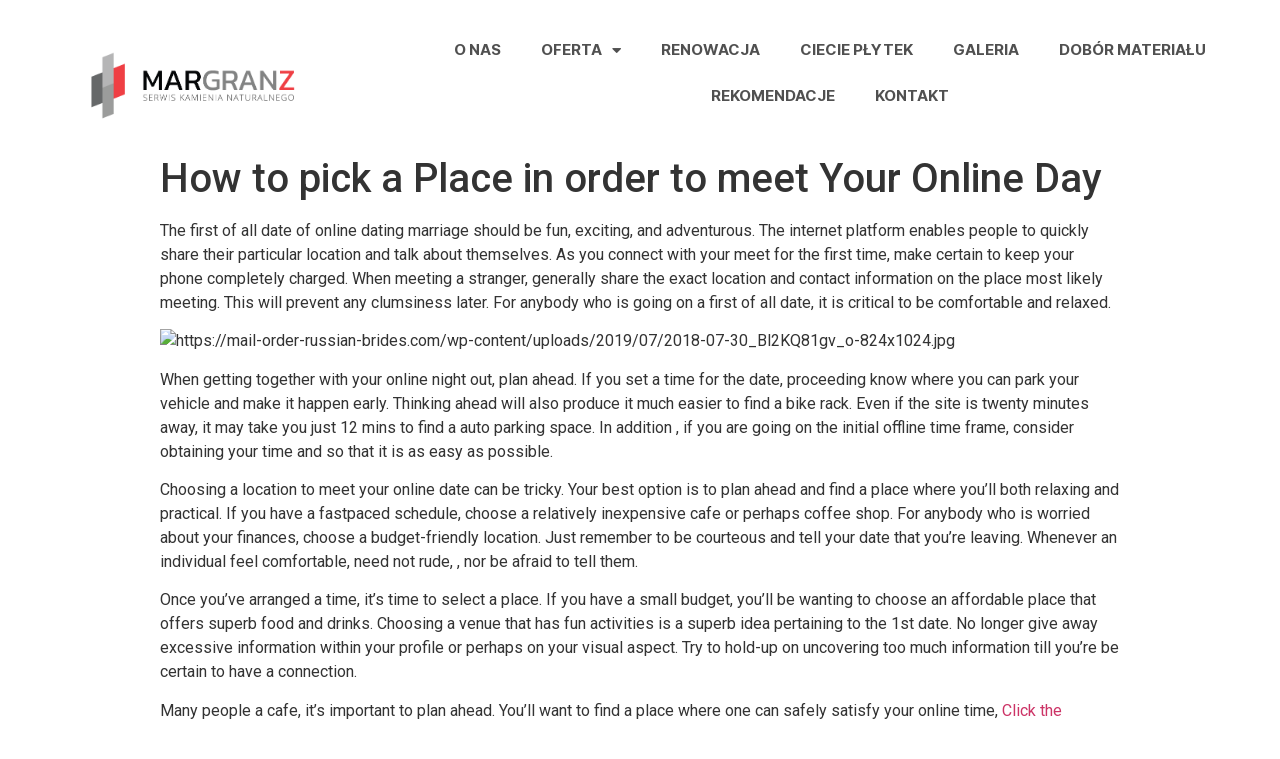

--- FILE ---
content_type: text/html; charset=UTF-8
request_url: https://www.margranz.pl/how-to-pick-a-place-in-order-to-meet-your-online-day/
body_size: 13298
content:
<!doctype html>
<html lang="pl-PL" prefix="og: https://ogp.me/ns#">
<head>
	<meta charset="UTF-8">
		<meta name="viewport" content="width=device-width, initial-scale=1">
	<link rel="profile" href="http://gmpg.org/xfn/11">
	
<!-- Optymalizacja wyszukiwarek według Rank Math PRO - https://s.rankmath.com/home -->
<title>How to pick a Place in order to meet Your Online Day - Margranz - Cięcie, montaż i obr&oacute;bka: spiek&oacute;w, gres&oacute;w, płytek i kamienia.</title>
<meta name="description" content="The first of all date of online dating marriage should be fun, exciting, and adventurous. The internet platform enables people to quickly share their"/>
<meta name="robots" content="index, follow, max-snippet:-1, max-video-preview:-1, max-image-preview:large"/>
<link rel="canonical" href="https://www.margranz.pl/how-to-pick-a-place-in-order-to-meet-your-online-day/" />
<meta property="og:locale" content="pl_PL" />
<meta property="og:type" content="article" />
<meta property="og:title" content="How to pick a Place in order to meet Your Online Day - Margranz - Cięcie, montaż i obr&oacute;bka: spiek&oacute;w, gres&oacute;w, płytek i kamienia." />
<meta property="og:description" content="The first of all date of online dating marriage should be fun, exciting, and adventurous. The internet platform enables people to quickly share their" />
<meta property="og:url" content="https://www.margranz.pl/how-to-pick-a-place-in-order-to-meet-your-online-day/" />
<meta property="og:site_name" content="Margranz - Cięcie, montaż i obr&oacute;bka: spiek&oacute;w, gres&oacute;w, płytek i kamienia." />
<meta property="article:section" content="Uncategorized" />
<meta property="og:updated_time" content="2022-03-19T19:12:46+00:00" />
<meta property="og:image" content="https://mail-order-russian-brides.com/wp-content/uploads/2019/07/2018-07-30_Bl2KQ81gv_o-824x1024.jpg" />
<meta property="og:image:secure_url" content="https://mail-order-russian-brides.com/wp-content/uploads/2019/07/2018-07-30_Bl2KQ81gv_o-824x1024.jpg" />
<meta property="og:image:alt" content="How to pick a Place in order to meet Your Online Day" />
<meta name="twitter:card" content="summary_large_image" />
<meta name="twitter:title" content="How to pick a Place in order to meet Your Online Day - Margranz - Cięcie, montaż i obr&oacute;bka: spiek&oacute;w, gres&oacute;w, płytek i kamienia." />
<meta name="twitter:description" content="The first of all date of online dating marriage should be fun, exciting, and adventurous. The internet platform enables people to quickly share their" />
<meta name="twitter:image" content="https://mail-order-russian-brides.com/wp-content/uploads/2019/07/2018-07-30_Bl2KQ81gv_o-824x1024.jpg" />
<script type="application/ld+json" class="rank-math-schema-pro">{"@context":"https://schema.org","@graph":[{"@type":["ProfessionalService","Organization"],"@id":"https://www.margranz.pl/#organization","name":"margranz.pl","url":"https://www.margranz.pl","logo":{"@type":"ImageObject","@id":"https://www.margranz.pl/#logo","url":"https://www.margranz.pl/wp-content/uploads/2021/12/logo-1.png","caption":"margranz.pl","inLanguage":"pl-PL","width":"567","height":"340"},"openingHours":["Monday,Tuesday,Wednesday,Thursday,Friday,Saturday,Sunday 09:00-17:00"],"image":{"@id":"https://www.margranz.pl/#logo"}},{"@type":"WebSite","@id":"https://www.margranz.pl/#website","url":"https://www.margranz.pl","name":"margranz.pl","publisher":{"@id":"https://www.margranz.pl/#organization"},"inLanguage":"pl-PL"},{"@type":"ImageObject","@id":"https://mail-order-russian-brides.com/wp-content/uploads/2019/07/2018-07-30_Bl2KQ81gv_o-824x1024.jpg","url":"https://mail-order-russian-brides.com/wp-content/uploads/2019/07/2018-07-30_Bl2KQ81gv_o-824x1024.jpg","width":"200","height":"200","inLanguage":"pl-PL"},{"@type":"BreadcrumbList","@id":"https://www.margranz.pl/how-to-pick-a-place-in-order-to-meet-your-online-day/#breadcrumb","itemListElement":[{"@type":"ListItem","position":"1","item":{"@id":"https://www.margranz.pl","name":"Home"}},{"@type":"ListItem","position":"2","item":{"@id":"https://www.margranz.pl/category/uncategorized/","name":"Uncategorized"}},{"@type":"ListItem","position":"3","item":{"@id":"https://www.margranz.pl/how-to-pick-a-place-in-order-to-meet-your-online-day/","name":"How to pick a Place in order to meet Your Online Day"}}]},{"@type":"Person","@id":"https://www.margranz.pl/author/admin123/","name":"Admin123","url":"https://www.margranz.pl/author/admin123/","image":{"@type":"ImageObject","@id":"https://secure.gravatar.com/avatar/c2b06ae950033b392998ada50767b50e?s=96&amp;d=mm&amp;r=g","url":"https://secure.gravatar.com/avatar/c2b06ae950033b392998ada50767b50e?s=96&amp;d=mm&amp;r=g","caption":"Admin123","inLanguage":"pl-PL"},"sameAs":["https://www.margranz.pl"],"worksFor":{"@id":"https://www.margranz.pl/#organization"}},{"@type":"WebPage","@id":"https://www.margranz.pl/how-to-pick-a-place-in-order-to-meet-your-online-day/#webpage","url":"https://www.margranz.pl/how-to-pick-a-place-in-order-to-meet-your-online-day/","name":"How to pick a Place in order to meet Your Online Day - Margranz - Ci\u0119cie, monta\u017c i obr&oacute;bka: spiek&oacute;w, gres&oacute;w, p\u0142ytek i kamienia.","datePublished":"2021-08-19T00:00:00+00:00","dateModified":"2022-03-19T19:12:46+00:00","author":{"@id":"https://www.margranz.pl/author/admin123/"},"isPartOf":{"@id":"https://www.margranz.pl/#website"},"primaryImageOfPage":{"@id":"https://mail-order-russian-brides.com/wp-content/uploads/2019/07/2018-07-30_Bl2KQ81gv_o-824x1024.jpg"},"inLanguage":"pl-PL","breadcrumb":{"@id":"https://www.margranz.pl/how-to-pick-a-place-in-order-to-meet-your-online-day/#breadcrumb"}},{"@type":"BlogPosting","headline":"How to pick a Place in order to meet Your Online Day - Margranz - Ci\u0119cie, monta\u017c i obr&oacute;bka:","datePublished":"2021-08-19T00:00:00+00:00","dateModified":"2022-03-19T19:12:46+00:00","author":{"@id":"https://www.margranz.pl/author/admin123/"},"publisher":{"@id":"https://www.margranz.pl/#organization"},"description":"The first of all date of online dating marriage should be fun, exciting, and adventurous. The internet platform enables people to quickly share their","name":"How to pick a Place in order to meet Your Online Day - Margranz - Ci\u0119cie, monta\u017c i obr&oacute;bka:","@id":"https://www.margranz.pl/how-to-pick-a-place-in-order-to-meet-your-online-day/#richSnippet","isPartOf":{"@id":"https://www.margranz.pl/how-to-pick-a-place-in-order-to-meet-your-online-day/#webpage"},"image":{"@id":"https://mail-order-russian-brides.com/wp-content/uploads/2019/07/2018-07-30_Bl2KQ81gv_o-824x1024.jpg"},"inLanguage":"pl-PL","mainEntityOfPage":{"@id":"https://www.margranz.pl/how-to-pick-a-place-in-order-to-meet-your-online-day/#webpage"}}]}</script>
<!-- /Wtyczka Rank Math WordPress SEO -->

<link rel='dns-prefetch' href='//s.w.org' />
<link rel="alternate" type="application/rss+xml" title="Margranz - Cięcie, montaż i obr&oacute;bka: spiek&oacute;w, gres&oacute;w, płytek i kamienia. &raquo; Kanał z wpisami" href="https://www.margranz.pl/feed/" />
<link rel="alternate" type="application/rss+xml" title="Margranz - Cięcie, montaż i obr&oacute;bka: spiek&oacute;w, gres&oacute;w, płytek i kamienia. &raquo; Kanał z komentarzami" href="https://www.margranz.pl/comments/feed/" />
<link rel="alternate" type="application/rss+xml" title="Margranz - Cięcie, montaż i obr&oacute;bka: spiek&oacute;w, gres&oacute;w, płytek i kamienia. &raquo; How to pick a Place in order to meet Your Online Day Kanał z komentarzami" href="https://www.margranz.pl/how-to-pick-a-place-in-order-to-meet-your-online-day/feed/" />
		<script type="text/javascript">
			window._wpemojiSettings = {"baseUrl":"https:\/\/s.w.org\/images\/core\/emoji\/13.1.0\/72x72\/","ext":".png","svgUrl":"https:\/\/s.w.org\/images\/core\/emoji\/13.1.0\/svg\/","svgExt":".svg","source":{"concatemoji":"https:\/\/www.margranz.pl\/wp-includes\/js\/wp-emoji-release.min.js?ver=5.8.12"}};
			!function(e,a,t){var n,r,o,i=a.createElement("canvas"),p=i.getContext&&i.getContext("2d");function s(e,t){var a=String.fromCharCode;p.clearRect(0,0,i.width,i.height),p.fillText(a.apply(this,e),0,0);e=i.toDataURL();return p.clearRect(0,0,i.width,i.height),p.fillText(a.apply(this,t),0,0),e===i.toDataURL()}function c(e){var t=a.createElement("script");t.src=e,t.defer=t.type="text/javascript",a.getElementsByTagName("head")[0].appendChild(t)}for(o=Array("flag","emoji"),t.supports={everything:!0,everythingExceptFlag:!0},r=0;r<o.length;r++)t.supports[o[r]]=function(e){if(!p||!p.fillText)return!1;switch(p.textBaseline="top",p.font="600 32px Arial",e){case"flag":return s([127987,65039,8205,9895,65039],[127987,65039,8203,9895,65039])?!1:!s([55356,56826,55356,56819],[55356,56826,8203,55356,56819])&&!s([55356,57332,56128,56423,56128,56418,56128,56421,56128,56430,56128,56423,56128,56447],[55356,57332,8203,56128,56423,8203,56128,56418,8203,56128,56421,8203,56128,56430,8203,56128,56423,8203,56128,56447]);case"emoji":return!s([10084,65039,8205,55357,56613],[10084,65039,8203,55357,56613])}return!1}(o[r]),t.supports.everything=t.supports.everything&&t.supports[o[r]],"flag"!==o[r]&&(t.supports.everythingExceptFlag=t.supports.everythingExceptFlag&&t.supports[o[r]]);t.supports.everythingExceptFlag=t.supports.everythingExceptFlag&&!t.supports.flag,t.DOMReady=!1,t.readyCallback=function(){t.DOMReady=!0},t.supports.everything||(n=function(){t.readyCallback()},a.addEventListener?(a.addEventListener("DOMContentLoaded",n,!1),e.addEventListener("load",n,!1)):(e.attachEvent("onload",n),a.attachEvent("onreadystatechange",function(){"complete"===a.readyState&&t.readyCallback()})),(n=t.source||{}).concatemoji?c(n.concatemoji):n.wpemoji&&n.twemoji&&(c(n.twemoji),c(n.wpemoji)))}(window,document,window._wpemojiSettings);
		</script>
		<style type="text/css">
img.wp-smiley,
img.emoji {
	display: inline !important;
	border: none !important;
	box-shadow: none !important;
	height: 1em !important;
	width: 1em !important;
	margin: 0 .07em !important;
	vertical-align: -0.1em !important;
	background: none !important;
	padding: 0 !important;
}
</style>
	<link rel='stylesheet' id='hello-elementor-theme-style-css'  href='https://www.margranz.pl/wp-content/themes/hello-elementor/theme.min.css?ver=2.4.1' type='text/css' media='all' />
<link rel='stylesheet' id='jet-menu-hello-css'  href='https://www.margranz.pl/wp-content/plugins/jet-menu/integration/themes/hello-elementor/assets/css/style.css?ver=2.1.4' type='text/css' media='all' />
<link rel='stylesheet' id='wp-block-library-css'  href='https://www.margranz.pl/wp-includes/css/dist/block-library/style.min.css?ver=5.8.12' type='text/css' media='all' />
<link rel='stylesheet' id='jet-engine-frontend-css'  href='https://www.margranz.pl/wp-content/plugins/jet-engine/assets/css/frontend.css?ver=2.10.2' type='text/css' media='all' />
<link rel='stylesheet' id='hello-elementor-css'  href='https://www.margranz.pl/wp-content/themes/hello-elementor/style.min.css?ver=2.4.1' type='text/css' media='all' />
<link rel='stylesheet' id='elementor-frontend-css'  href='https://www.margranz.pl/wp-content/plugins/elementor/assets/css/frontend-lite.min.css?ver=3.5.2' type='text/css' media='all' />
<link rel='stylesheet' id='elementor-post-7-css'  href='https://www.margranz.pl/wp-content/uploads/elementor/css/post-7.css?ver=1640651465' type='text/css' media='all' />
<link rel='stylesheet' id='font-awesome-all-css'  href='https://www.margranz.pl/wp-content/plugins/jet-menu/assets/public/lib/font-awesome/css/all.min.css?ver=5.12.0' type='text/css' media='all' />
<link rel='stylesheet' id='font-awesome-v4-shims-css'  href='https://www.margranz.pl/wp-content/plugins/jet-menu/assets/public/lib/font-awesome/css/v4-shims.min.css?ver=5.12.0' type='text/css' media='all' />
<link rel='stylesheet' id='jet-menu-public-styles-css'  href='https://www.margranz.pl/wp-content/plugins/jet-menu/assets/public/css/public.css?ver=2.1.4' type='text/css' media='all' />
<link rel='stylesheet' id='jet-elements-css'  href='https://www.margranz.pl/wp-content/plugins/jet-elements/assets/css/jet-elements.css?ver=2.6.1' type='text/css' media='all' />
<link rel='stylesheet' id='jet-elements-skin-css'  href='https://www.margranz.pl/wp-content/plugins/jet-elements/assets/css/jet-elements-skin.css?ver=2.6.1' type='text/css' media='all' />
<link rel='stylesheet' id='elementor-icons-css'  href='https://www.margranz.pl/wp-content/plugins/elementor/assets/lib/eicons/css/elementor-icons.min.css?ver=5.13.0' type='text/css' media='all' />
<link rel='stylesheet' id='elementor-pro-css'  href='https://www.margranz.pl/wp-content/plugins/elementor-pro/assets/css/frontend-lite.min.css?ver=3.5.2' type='text/css' media='all' />
<link rel='stylesheet' id='elementor-global-css'  href='https://www.margranz.pl/wp-content/uploads/elementor/css/global.css?ver=1640651466' type='text/css' media='all' />
<link rel='stylesheet' id='elementor-post-285-css'  href='https://www.margranz.pl/wp-content/uploads/elementor/css/post-285.css?ver=1640651597' type='text/css' media='all' />
<link rel='stylesheet' id='elementor-post-145-css'  href='https://www.margranz.pl/wp-content/uploads/elementor/css/post-145.css?ver=1640651466' type='text/css' media='all' />
<link rel='stylesheet' id='elementor-post-185-css'  href='https://www.margranz.pl/wp-content/uploads/elementor/css/post-185.css?ver=1640651466' type='text/css' media='all' />
<link rel='stylesheet' id='google-fonts-1-css'  href='https://fonts.googleapis.com/css?family=Roboto%3A100%2C100italic%2C200%2C200italic%2C300%2C300italic%2C400%2C400italic%2C500%2C500italic%2C600%2C600italic%2C700%2C700italic%2C800%2C800italic%2C900%2C900italic%7CRoboto+Slab%3A100%2C100italic%2C200%2C200italic%2C300%2C300italic%2C400%2C400italic%2C500%2C500italic%2C600%2C600italic%2C700%2C700italic%2C800%2C800italic%2C900%2C900italic&#038;display=auto&#038;subset=latin-ext&#038;ver=5.8.12' type='text/css' media='all' />
<link rel='stylesheet' id='elementor-icons-shared-0-css'  href='https://www.margranz.pl/wp-content/plugins/elementor/assets/lib/font-awesome/css/fontawesome.min.css?ver=5.15.3' type='text/css' media='all' />
<link rel='stylesheet' id='elementor-icons-fa-solid-css'  href='https://www.margranz.pl/wp-content/plugins/elementor/assets/lib/font-awesome/css/solid.min.css?ver=5.15.3' type='text/css' media='all' />
<script type='text/javascript' src='https://www.margranz.pl/wp-includes/js/jquery/jquery.min.js?ver=3.6.0' id='jquery-core-js'></script>
<script type='text/javascript' src='https://www.margranz.pl/wp-includes/js/jquery/jquery-migrate.min.js?ver=3.3.2' id='jquery-migrate-js'></script>
<link rel="https://api.w.org/" href="https://www.margranz.pl/wp-json/" /><link rel="alternate" type="application/json" href="https://www.margranz.pl/wp-json/wp/v2/posts/1481" /><link rel="EditURI" type="application/rsd+xml" title="RSD" href="https://www.margranz.pl/xmlrpc.php?rsd" />
<link rel="wlwmanifest" type="application/wlwmanifest+xml" href="https://www.margranz.pl/wp-includes/wlwmanifest.xml" /> 
<meta name="generator" content="WordPress 5.8.12" />
<link rel='shortlink' href='https://www.margranz.pl/?p=1481' />
<link rel="alternate" type="application/json+oembed" href="https://www.margranz.pl/wp-json/oembed/1.0/embed?url=https%3A%2F%2Fwww.margranz.pl%2Fhow-to-pick-a-place-in-order-to-meet-your-online-day%2F" />
<link rel="alternate" type="text/xml+oembed" href="https://www.margranz.pl/wp-json/oembed/1.0/embed?url=https%3A%2F%2Fwww.margranz.pl%2Fhow-to-pick-a-place-in-order-to-meet-your-online-day%2F&#038;format=xml" />
		<style type="text/css" id="wp-custom-css">
			

/** Start Block Kit CSS: 143-3-7969bb877702491bc5ca272e536ada9d **/

.envato-block__preview{overflow: visible;}
/* Material Button Click Effect */
.envato-kit-140-material-hit .menu-item a,
.envato-kit-140-material-button .elementor-button{
  background-position: center;
  transition: background 0.8s;
}
.envato-kit-140-material-hit .menu-item a:hover,
.envato-kit-140-material-button .elementor-button:hover{
  background: radial-gradient(circle, transparent 1%, #fff 1%) center/15000%;
}
.envato-kit-140-material-hit .menu-item a:active,
.envato-kit-140-material-button .elementor-button:active{
  background-color: #FFF;
  background-size: 100%;
  transition: background 0s;
}

/* Field Shadow */
.envato-kit-140-big-shadow-form .elementor-field-textual{
	box-shadow: 0 20px 30px rgba(0,0,0, .05);
}

/* FAQ */
.envato-kit-140-faq .elementor-accordion .elementor-accordion-item{
	border-width: 0 0 1px !important;
}

/* Scrollable Columns */
.envato-kit-140-scrollable{
	 height: 100%;
   overflow: auto;
   overflow-x: hidden;
}

/* ImageBox: No Space */
.envato-kit-140-imagebox-nospace:hover{
	transform: scale(1.1);
	transition: all 0.3s;
}
.envato-kit-140-imagebox-nospace figure{
	line-height: 0;
}

.envato-kit-140-slide .elementor-slide-content{
	background: #FFF;
	margin-left: -60px;
	padding: 1em;
}
.envato-kit-140-carousel .slick-active:not(.slick-current)  img{
	padding: 20px !important;
	transition: all .9s;
}

/** End Block Kit CSS: 143-3-7969bb877702491bc5ca272e536ada9d **/



/** Start Block Kit CSS: 136-3-fc37602abad173a9d9d95d89bbe6bb80 **/

.envato-block__preview{overflow: visible !important;}

/** End Block Kit CSS: 136-3-fc37602abad173a9d9d95d89bbe6bb80 **/

		</style>
		</head>
<body class="post-template-default single single-post postid-1481 single-format-standard wp-custom-logo jet-desktop-menu-active elementor-default elementor-kit-7">

		<div data-elementor-type="header" data-elementor-id="285" class="elementor elementor-285 elementor-location-header" data-elementor-settings="[]">
		<div class="elementor-section-wrap">
					<section class="elementor-section elementor-top-section elementor-element elementor-element-8cf90f2 elementor-section-height-min-height elementor-section-boxed elementor-section-height-default elementor-section-items-middle" data-id="8cf90f2" data-element_type="section" data-settings="{&quot;jet_parallax_layout_list&quot;:[{&quot;jet_parallax_layout_image&quot;:{&quot;url&quot;:&quot;&quot;,&quot;id&quot;:&quot;&quot;},&quot;_id&quot;:&quot;8ebfe35&quot;,&quot;jet_parallax_layout_image_tablet&quot;:{&quot;url&quot;:&quot;&quot;,&quot;id&quot;:&quot;&quot;},&quot;jet_parallax_layout_image_mobile&quot;:{&quot;url&quot;:&quot;&quot;,&quot;id&quot;:&quot;&quot;},&quot;jet_parallax_layout_speed&quot;:{&quot;unit&quot;:&quot;%&quot;,&quot;size&quot;:50,&quot;sizes&quot;:[]},&quot;jet_parallax_layout_type&quot;:&quot;scroll&quot;,&quot;jet_parallax_layout_direction&quot;:null,&quot;jet_parallax_layout_fx_direction&quot;:null,&quot;jet_parallax_layout_z_index&quot;:&quot;&quot;,&quot;jet_parallax_layout_bg_x&quot;:50,&quot;jet_parallax_layout_bg_x_tablet&quot;:&quot;&quot;,&quot;jet_parallax_layout_bg_x_mobile&quot;:&quot;&quot;,&quot;jet_parallax_layout_bg_y&quot;:50,&quot;jet_parallax_layout_bg_y_tablet&quot;:&quot;&quot;,&quot;jet_parallax_layout_bg_y_mobile&quot;:&quot;&quot;,&quot;jet_parallax_layout_bg_size&quot;:&quot;auto&quot;,&quot;jet_parallax_layout_bg_size_tablet&quot;:&quot;&quot;,&quot;jet_parallax_layout_bg_size_mobile&quot;:&quot;&quot;,&quot;jet_parallax_layout_animation_prop&quot;:&quot;transform&quot;,&quot;jet_parallax_layout_on&quot;:[&quot;desktop&quot;,&quot;tablet&quot;]}],&quot;background_background&quot;:&quot;classic&quot;}">
						<div class="elementor-container elementor-column-gap-no">
					<div class="elementor-column elementor-col-50 elementor-top-column elementor-element elementor-element-d7860f2" data-id="d7860f2" data-element_type="column">
			<div class="elementor-widget-wrap elementor-element-populated">
								<div class="elementor-element elementor-element-432d369 elementor-widget elementor-widget-menu-anchor" data-id="432d369" data-element_type="widget" data-widget_type="menu-anchor.default">
				<div class="elementor-widget-container">
			<style>/*! elementor - v3.5.2 - 22-12-2021 */
body.elementor-page .elementor-widget-menu-anchor{margin-bottom:0}</style>		<div id="top" class="elementor-menu-anchor"></div>
				</div>
				</div>
				<div class="elementor-element elementor-element-789ed63 elementor-widget-tablet__width-initial elementor-widget-mobile__width-initial elementor-widget elementor-widget-theme-site-logo elementor-widget-image" data-id="789ed63" data-element_type="widget" data-widget_type="theme-site-logo.default">
				<div class="elementor-widget-container">
																<a href="https://www.margranz.pl">
							<img width="567" height="340" src="https://www.margranz.pl/wp-content/uploads/2021/12/logo-1.png" class="attachment-medium_large size-medium_large" alt="" loading="lazy" srcset="https://www.margranz.pl/wp-content/uploads/2021/12/logo-1.png 567w, https://www.margranz.pl/wp-content/uploads/2021/12/logo-1-300x180.png 300w" sizes="(max-width: 567px) 100vw, 567px" />								</a>
															</div>
				</div>
				<div class="elementor-element elementor-element-eb0bc48 elementor-widget-mobile__width-initial elementor-hidden-desktop elementor-widget-tablet__width-initial elementor-widget elementor-widget-jet-button" data-id="eb0bc48" data-element_type="widget" data-widget_type="jet-button.default">
				<div class="elementor-widget-container">
			<div class="elementor-jet-button jet-elements"><div class="jet-button__container">
	<a class="jet-button__instance jet-button__instance--icon-right hover-effect-0" href="#elementor-action%3Aaction%3Dpopup%3Aopen%26settings%3DeyJpZCI6IjE4NSIsInRvZ2dsZSI6ZmFsc2V9">
		<div class="jet-button__plane jet-button__plane-normal"></div>
		<div class="jet-button__plane jet-button__plane-hover"></div>
		<div class="jet-button__state jet-button__state-normal">
			<span class="jet-button__icon jet-elements-icon"><i aria-hidden="true" class="fas fa-bars"></i></span>		</div>
		<div class="jet-button__state jet-button__state-hover">
			<span class="jet-button__icon jet-elements-icon"><i aria-hidden="true" class="fas fa-bars"></i></span>		</div>
	</a>
</div>
</div>		</div>
				</div>
					</div>
		</div>
				<div class="elementor-column elementor-col-50 elementor-top-column elementor-element elementor-element-cae4dbe elementor-hidden-tablet elementor-hidden-mobile" data-id="cae4dbe" data-element_type="column">
			<div class="elementor-widget-wrap elementor-element-populated">
								<div class="elementor-element elementor-element-25b2453 elementor-nav-menu__align-center elementor-nav-menu--dropdown-tablet elementor-nav-menu__text-align-aside elementor-nav-menu--toggle elementor-nav-menu--burger elementor-widget elementor-widget-nav-menu" data-id="25b2453" data-element_type="widget" data-settings="{&quot;layout&quot;:&quot;horizontal&quot;,&quot;submenu_icon&quot;:{&quot;value&quot;:&quot;&lt;i class=\&quot;fas fa-caret-down\&quot;&gt;&lt;\/i&gt;&quot;,&quot;library&quot;:&quot;fa-solid&quot;},&quot;toggle&quot;:&quot;burger&quot;}" data-widget_type="nav-menu.default">
				<div class="elementor-widget-container">
			<link rel="stylesheet" href="https://www.margranz.pl/wp-content/plugins/elementor-pro/assets/css/widget-nav-menu.min.css">			<nav migration_allowed="1" migrated="0" role="navigation" class="elementor-nav-menu--main elementor-nav-menu__container elementor-nav-menu--layout-horizontal e--pointer-underline e--animation-fade">
				<ul id="menu-1-25b2453" class="elementor-nav-menu"><li class="menu-item menu-item-type-post_type menu-item-object-page menu-item-59"><a href="https://www.margranz.pl/o-nas/" class="elementor-item">O nas</a></li>
<li class="menu-item menu-item-type-post_type menu-item-object-page menu-item-has-children menu-item-66"><a href="https://www.margranz.pl/oferta-montaz/" class="elementor-item">Oferta</a>
<ul class="sub-menu elementor-nav-menu--dropdown">
	<li class="menu-item menu-item-type-custom menu-item-object-custom menu-item-1014"><a href="#" class="elementor-sub-item elementor-item-anchor">Pomiar</a></li>
	<li class="menu-item menu-item-type-custom menu-item-object-custom menu-item-1015"><a href="#" class="elementor-sub-item elementor-item-anchor">Cięcie kamienia</a></li>
	<li class="menu-item menu-item-type-custom menu-item-object-custom menu-item-1016"><a href="#" class="elementor-sub-item elementor-item-anchor">Obróbka</a></li>
	<li class="menu-item menu-item-type-custom menu-item-object-custom menu-item-1017"><a href="#" class="elementor-sub-item elementor-item-anchor">Montaż</a></li>
</ul>
</li>
<li class="menu-item menu-item-type-post_type menu-item-object-page menu-item-60"><a href="https://www.margranz.pl/renowacja/" class="elementor-item">Renowacja</a></li>
<li class="menu-item menu-item-type-post_type menu-item-object-page menu-item-61"><a href="https://www.margranz.pl/ciecie-plytek/" class="elementor-item">Ciecie Płytek</a></li>
<li class="menu-item menu-item-type-post_type menu-item-object-page menu-item-63"><a href="https://www.margranz.pl/galeria/" class="elementor-item">Galeria</a></li>
<li class="menu-item menu-item-type-post_type menu-item-object-page menu-item-62"><a href="https://www.margranz.pl/dobor-materialu/" class="elementor-item">Dobór Materiału</a></li>
<li class="menu-item menu-item-type-post_type menu-item-object-page menu-item-64"><a href="https://www.margranz.pl/rekomendacje/" class="elementor-item">Rekomendacje</a></li>
<li class="menu-item menu-item-type-post_type menu-item-object-page menu-item-65"><a href="https://www.margranz.pl/kontakt/" class="elementor-item">Kontakt</a></li>
</ul>			</nav>
					<div class="elementor-menu-toggle" role="button" tabindex="0" aria-label="Menu Toggle" aria-expanded="false">
			<i aria-hidden="true" role="presentation" class="elementor-menu-toggle__icon--open eicon-menu-bar"></i><i aria-hidden="true" role="presentation" class="elementor-menu-toggle__icon--close eicon-close"></i>			<span class="elementor-screen-only">Menu</span>
		</div>
			<nav class="elementor-nav-menu--dropdown elementor-nav-menu__container" role="navigation" aria-hidden="true">
				<ul id="menu-2-25b2453" class="elementor-nav-menu"><li class="menu-item menu-item-type-post_type menu-item-object-page menu-item-59"><a href="https://www.margranz.pl/o-nas/" class="elementor-item" tabindex="-1">O nas</a></li>
<li class="menu-item menu-item-type-post_type menu-item-object-page menu-item-has-children menu-item-66"><a href="https://www.margranz.pl/oferta-montaz/" class="elementor-item" tabindex="-1">Oferta</a>
<ul class="sub-menu elementor-nav-menu--dropdown">
	<li class="menu-item menu-item-type-custom menu-item-object-custom menu-item-1014"><a href="#" class="elementor-sub-item elementor-item-anchor" tabindex="-1">Pomiar</a></li>
	<li class="menu-item menu-item-type-custom menu-item-object-custom menu-item-1015"><a href="#" class="elementor-sub-item elementor-item-anchor" tabindex="-1">Cięcie kamienia</a></li>
	<li class="menu-item menu-item-type-custom menu-item-object-custom menu-item-1016"><a href="#" class="elementor-sub-item elementor-item-anchor" tabindex="-1">Obróbka</a></li>
	<li class="menu-item menu-item-type-custom menu-item-object-custom menu-item-1017"><a href="#" class="elementor-sub-item elementor-item-anchor" tabindex="-1">Montaż</a></li>
</ul>
</li>
<li class="menu-item menu-item-type-post_type menu-item-object-page menu-item-60"><a href="https://www.margranz.pl/renowacja/" class="elementor-item" tabindex="-1">Renowacja</a></li>
<li class="menu-item menu-item-type-post_type menu-item-object-page menu-item-61"><a href="https://www.margranz.pl/ciecie-plytek/" class="elementor-item" tabindex="-1">Ciecie Płytek</a></li>
<li class="menu-item menu-item-type-post_type menu-item-object-page menu-item-63"><a href="https://www.margranz.pl/galeria/" class="elementor-item" tabindex="-1">Galeria</a></li>
<li class="menu-item menu-item-type-post_type menu-item-object-page menu-item-62"><a href="https://www.margranz.pl/dobor-materialu/" class="elementor-item" tabindex="-1">Dobór Materiału</a></li>
<li class="menu-item menu-item-type-post_type menu-item-object-page menu-item-64"><a href="https://www.margranz.pl/rekomendacje/" class="elementor-item" tabindex="-1">Rekomendacje</a></li>
<li class="menu-item menu-item-type-post_type menu-item-object-page menu-item-65"><a href="https://www.margranz.pl/kontakt/" class="elementor-item" tabindex="-1">Kontakt</a></li>
</ul>			</nav>
				</div>
				</div>
					</div>
		</div>
							</div>
		</section>
				</div>
		</div>
		
<main class="site-main post-1481 post type-post status-publish format-standard hentry category-uncategorized" role="main">
			<header class="page-header">
			<h1 class="entry-title">How to pick a Place in order to meet Your Online Day</h1>		</header>
		<div class="page-content">
		<p> The first of all date of online    dating marriage should be fun, exciting, and adventurous. The internet platform enables people to quickly share their particular location and talk about themselves. As you connect with your meet for the first    time, make certain to keep your    phone completely charged. When meeting a stranger, generally share the exact location and contact information on the place most likely meeting.    This will prevent any clumsiness later. For anybody who is going on a first of all date, it is critical to be comfortable and relaxed. </p>
<p> <img src="https://mail-order-russian-brides.com/wp-content/uploads/2019/07/2018-07-30_Bl2KQ81gv_o-824x1024.jpg" width="640" alt="https://mail-order-russian-brides.com/wp-content/uploads/2019/07/2018-07-30_Bl2KQ81gv_o-824x1024.jpg"></img> </p>
<p> When getting together with your online night out, plan ahead. If you set a time for the date, proceeding know where you can park your vehicle and make it happen early. Thinking ahead will also produce it much easier to find a bike rack. Even if the site is twenty minutes away, it may take you    just 12 mins to find a auto parking    space. In addition , if you are going on the    initial offline time frame, consider obtaining your time    and so that it is as easy as possible. </p>
<p> Choosing a location to meet your online date can be tricky. Your best option is to plan ahead and find a place where you&#8217;ll both relaxing and practical. If    you have a fastpaced schedule, choose    a relatively inexpensive cafe or perhaps coffee shop. For anybody who is worried about your finances, choose a budget-friendly location. Just remember to be courteous and tell your date that you&#8217;re leaving. Whenever    an individual feel comfortable, need not rude, , nor be afraid    to tell them. </p>
<p> Once you&#8217;ve arranged a time, it&#8217;s time to select    a place. If you have a small budget, you&#8217;ll be wanting to choose    an affordable place that offers superb food and drinks. Choosing a venue that has    fun activities is a superb idea pertaining to the 1st date. No longer give away excessive information within your profile or perhaps on your visual aspect. Try to hold-up on uncovering too much information    till you&#8217;re be certain to have a connection. </p>
<p> Many people a cafe, it&#8217;s important    to plan ahead. You&#8217;ll want to find a place where one can safely satisfy your online time,  <a href="https://russinbrides.com/belarussian-brides/" target="_blank" rel="noopener">Click the Following Internet Page</a>  also it&#8217;s a good idea to know what to wear. A good option for a initially date is somewhere that is certainly comfortable with regards to both of you.  <a href="https://en.wikipedia.org/wiki/The_Special_Relationship_(film)" rel="sponsored noopener" target="_blank">https://en.wikipedia.org/wiki/The_Special_Relationship_(film)</a>  In the event that occur to be    uncomfortable, tell your date you&#8217;re starting. </p>
<p> When you are on a    budget, you have to consider where you can meet your online date. For anyone who is meeting in the city, you might have to recreation area your car in a public parking lot. If you&#8217;re meeting in the metropolis or    town, you can choose a playground    that may be convenient just for both of you. Certainly save time if    you&#8217;re planning ahead. The city&#8217;s downtown is a wonderful place to go to a first particular date. </p>
		<div class="post-tags">
					</div>
			</div>

	<section id="comments" class="comments-area">

	

	<div id="respond" class="comment-respond">
		<h2 id="reply-title" class="comment-reply-title">Dodaj komentarz <small><a rel="nofollow" id="cancel-comment-reply-link" href="/how-to-pick-a-place-in-order-to-meet-your-online-day/#respond" style="display:none;">Anuluj pisanie odpowiedzi</a></small></h2><form action="https://www.margranz.pl/wp-comments-post.php" method="post" id="commentform" class="comment-form" novalidate><p class="comment-notes"><span id="email-notes">Twój adres e-mail nie zostanie opublikowany.</span> Wymagane pola są oznaczone <span class="required">*</span></p><p class="comment-form-comment"><label for="comment">Komentarz</label> <textarea id="comment" name="comment" cols="45" rows="8" maxlength="65525" required="required"></textarea></p><p class="comment-form-author"><label for="author">Nazwa <span class="required">*</span></label> <input id="author" name="author" type="text" value="" size="30" maxlength="245" required='required' /></p>
<p class="comment-form-email"><label for="email">E-mail <span class="required">*</span></label> <input id="email" name="email" type="email" value="" size="30" maxlength="100" aria-describedby="email-notes" required='required' /></p>
<p class="comment-form-url"><label for="url">Witryna internetowa</label> <input id="url" name="url" type="url" value="" size="30" maxlength="200" /></p>
<p class="comment-form-cookies-consent"><input id="wp-comment-cookies-consent" name="wp-comment-cookies-consent" type="checkbox" value="yes" /> <label for="wp-comment-cookies-consent">Zapamiętaj moje dane w przeglądarce podczas pisania kolejnych komentarzy.</label></p>
<p class="form-submit"><input name="submit" type="submit" id="submit" class="submit" value="Opublikuj komentarz" /> <input type='hidden' name='comment_post_ID' value='1481' id='comment_post_ID' />
<input type='hidden' name='comment_parent' id='comment_parent' value='0' />
</p></form>	</div><!-- #respond -->
	
</section><!-- .comments-area -->
</main>

			<div data-elementor-type="footer" data-elementor-id="145" class="elementor elementor-145 elementor-location-footer" data-elementor-settings="[]">
		<div class="elementor-section-wrap">
					<section class="elementor-section elementor-top-section elementor-element elementor-element-53e5083 elementor-section-boxed elementor-section-height-default elementor-section-height-default" data-id="53e5083" data-element_type="section" data-settings="{&quot;jet_parallax_layout_list&quot;:[{&quot;jet_parallax_layout_image&quot;:{&quot;url&quot;:&quot;&quot;,&quot;id&quot;:&quot;&quot;},&quot;_id&quot;:&quot;3d6a45e&quot;,&quot;jet_parallax_layout_image_tablet&quot;:{&quot;url&quot;:&quot;&quot;,&quot;id&quot;:&quot;&quot;},&quot;jet_parallax_layout_image_mobile&quot;:{&quot;url&quot;:&quot;&quot;,&quot;id&quot;:&quot;&quot;},&quot;jet_parallax_layout_speed&quot;:{&quot;unit&quot;:&quot;%&quot;,&quot;size&quot;:50,&quot;sizes&quot;:[]},&quot;jet_parallax_layout_type&quot;:&quot;scroll&quot;,&quot;jet_parallax_layout_direction&quot;:null,&quot;jet_parallax_layout_fx_direction&quot;:null,&quot;jet_parallax_layout_z_index&quot;:&quot;&quot;,&quot;jet_parallax_layout_bg_x&quot;:50,&quot;jet_parallax_layout_bg_x_tablet&quot;:&quot;&quot;,&quot;jet_parallax_layout_bg_x_mobile&quot;:&quot;&quot;,&quot;jet_parallax_layout_bg_y&quot;:50,&quot;jet_parallax_layout_bg_y_tablet&quot;:&quot;&quot;,&quot;jet_parallax_layout_bg_y_mobile&quot;:&quot;&quot;,&quot;jet_parallax_layout_bg_size&quot;:&quot;auto&quot;,&quot;jet_parallax_layout_bg_size_tablet&quot;:&quot;&quot;,&quot;jet_parallax_layout_bg_size_mobile&quot;:&quot;&quot;,&quot;jet_parallax_layout_animation_prop&quot;:&quot;transform&quot;,&quot;jet_parallax_layout_on&quot;:[&quot;desktop&quot;,&quot;tablet&quot;]}],&quot;background_background&quot;:&quot;classic&quot;}">
							<div class="elementor-background-overlay"></div>
							<div class="elementor-container elementor-column-gap-default">
					<div class="elementor-column elementor-col-100 elementor-top-column elementor-element elementor-element-b0b6cbb" data-id="b0b6cbb" data-element_type="column">
			<div class="elementor-widget-wrap elementor-element-populated">
								<section class="elementor-section elementor-inner-section elementor-element elementor-element-2725b3c elementor-section-full_width elementor-section-height-default elementor-section-height-default" data-id="2725b3c" data-element_type="section" data-settings="{&quot;jet_parallax_layout_list&quot;:[{&quot;jet_parallax_layout_image&quot;:{&quot;url&quot;:&quot;&quot;,&quot;id&quot;:&quot;&quot;},&quot;_id&quot;:&quot;5cd6686&quot;,&quot;jet_parallax_layout_image_tablet&quot;:{&quot;url&quot;:&quot;&quot;,&quot;id&quot;:&quot;&quot;},&quot;jet_parallax_layout_image_mobile&quot;:{&quot;url&quot;:&quot;&quot;,&quot;id&quot;:&quot;&quot;},&quot;jet_parallax_layout_speed&quot;:{&quot;unit&quot;:&quot;%&quot;,&quot;size&quot;:50,&quot;sizes&quot;:[]},&quot;jet_parallax_layout_type&quot;:&quot;scroll&quot;,&quot;jet_parallax_layout_direction&quot;:null,&quot;jet_parallax_layout_fx_direction&quot;:null,&quot;jet_parallax_layout_z_index&quot;:&quot;&quot;,&quot;jet_parallax_layout_bg_x&quot;:50,&quot;jet_parallax_layout_bg_x_tablet&quot;:&quot;&quot;,&quot;jet_parallax_layout_bg_x_mobile&quot;:&quot;&quot;,&quot;jet_parallax_layout_bg_y&quot;:50,&quot;jet_parallax_layout_bg_y_tablet&quot;:&quot;&quot;,&quot;jet_parallax_layout_bg_y_mobile&quot;:&quot;&quot;,&quot;jet_parallax_layout_bg_size&quot;:&quot;auto&quot;,&quot;jet_parallax_layout_bg_size_tablet&quot;:&quot;&quot;,&quot;jet_parallax_layout_bg_size_mobile&quot;:&quot;&quot;,&quot;jet_parallax_layout_animation_prop&quot;:&quot;transform&quot;,&quot;jet_parallax_layout_on&quot;:[&quot;desktop&quot;,&quot;tablet&quot;]}]}">
						<div class="elementor-container elementor-column-gap-default">
					<div class="elementor-column elementor-col-50 elementor-inner-column elementor-element elementor-element-4362287" data-id="4362287" data-element_type="column">
			<div class="elementor-widget-wrap elementor-element-populated">
								<div class="elementor-element elementor-element-3ce3716 elementor-nav-menu__align-left elementor-nav-menu--dropdown-mobile elementor-nav-menu--stretch elementor-nav-menu__text-align-center elementor-nav-menu--toggle elementor-nav-menu--burger elementor-widget elementor-widget-nav-menu" data-id="3ce3716" data-element_type="widget" data-settings="{&quot;full_width&quot;:&quot;stretch&quot;,&quot;layout&quot;:&quot;horizontal&quot;,&quot;submenu_icon&quot;:{&quot;value&quot;:&quot;&lt;i class=\&quot;fas fa-caret-down\&quot;&gt;&lt;\/i&gt;&quot;,&quot;library&quot;:&quot;fa-solid&quot;},&quot;toggle&quot;:&quot;burger&quot;}" data-widget_type="nav-menu.default">
				<div class="elementor-widget-container">
						<nav migration_allowed="1" migrated="0" role="navigation" class="elementor-nav-menu--main elementor-nav-menu__container elementor-nav-menu--layout-horizontal e--pointer-underline e--animation-fade">
				<ul id="menu-1-3ce3716" class="elementor-nav-menu"><li class="menu-item menu-item-type-post_type menu-item-object-page menu-item-59"><a href="https://www.margranz.pl/o-nas/" class="elementor-item">O nas</a></li>
<li class="menu-item menu-item-type-post_type menu-item-object-page menu-item-has-children menu-item-66"><a href="https://www.margranz.pl/oferta-montaz/" class="elementor-item">Oferta</a>
<ul class="sub-menu elementor-nav-menu--dropdown">
	<li class="menu-item menu-item-type-custom menu-item-object-custom menu-item-1014"><a href="#" class="elementor-sub-item elementor-item-anchor">Pomiar</a></li>
	<li class="menu-item menu-item-type-custom menu-item-object-custom menu-item-1015"><a href="#" class="elementor-sub-item elementor-item-anchor">Cięcie kamienia</a></li>
	<li class="menu-item menu-item-type-custom menu-item-object-custom menu-item-1016"><a href="#" class="elementor-sub-item elementor-item-anchor">Obróbka</a></li>
	<li class="menu-item menu-item-type-custom menu-item-object-custom menu-item-1017"><a href="#" class="elementor-sub-item elementor-item-anchor">Montaż</a></li>
</ul>
</li>
<li class="menu-item menu-item-type-post_type menu-item-object-page menu-item-60"><a href="https://www.margranz.pl/renowacja/" class="elementor-item">Renowacja</a></li>
<li class="menu-item menu-item-type-post_type menu-item-object-page menu-item-61"><a href="https://www.margranz.pl/ciecie-plytek/" class="elementor-item">Ciecie Płytek</a></li>
<li class="menu-item menu-item-type-post_type menu-item-object-page menu-item-63"><a href="https://www.margranz.pl/galeria/" class="elementor-item">Galeria</a></li>
<li class="menu-item menu-item-type-post_type menu-item-object-page menu-item-62"><a href="https://www.margranz.pl/dobor-materialu/" class="elementor-item">Dobór Materiału</a></li>
<li class="menu-item menu-item-type-post_type menu-item-object-page menu-item-64"><a href="https://www.margranz.pl/rekomendacje/" class="elementor-item">Rekomendacje</a></li>
<li class="menu-item menu-item-type-post_type menu-item-object-page menu-item-65"><a href="https://www.margranz.pl/kontakt/" class="elementor-item">Kontakt</a></li>
</ul>			</nav>
					<div class="elementor-menu-toggle" role="button" tabindex="0" aria-label="Menu Toggle" aria-expanded="false">
			<i aria-hidden="true" role="presentation" class="elementor-menu-toggle__icon--open eicon-menu-bar"></i><i aria-hidden="true" role="presentation" class="elementor-menu-toggle__icon--close eicon-close"></i>			<span class="elementor-screen-only">Menu</span>
		</div>
			<nav class="elementor-nav-menu--dropdown elementor-nav-menu__container" role="navigation" aria-hidden="true">
				<ul id="menu-2-3ce3716" class="elementor-nav-menu"><li class="menu-item menu-item-type-post_type menu-item-object-page menu-item-59"><a href="https://www.margranz.pl/o-nas/" class="elementor-item" tabindex="-1">O nas</a></li>
<li class="menu-item menu-item-type-post_type menu-item-object-page menu-item-has-children menu-item-66"><a href="https://www.margranz.pl/oferta-montaz/" class="elementor-item" tabindex="-1">Oferta</a>
<ul class="sub-menu elementor-nav-menu--dropdown">
	<li class="menu-item menu-item-type-custom menu-item-object-custom menu-item-1014"><a href="#" class="elementor-sub-item elementor-item-anchor" tabindex="-1">Pomiar</a></li>
	<li class="menu-item menu-item-type-custom menu-item-object-custom menu-item-1015"><a href="#" class="elementor-sub-item elementor-item-anchor" tabindex="-1">Cięcie kamienia</a></li>
	<li class="menu-item menu-item-type-custom menu-item-object-custom menu-item-1016"><a href="#" class="elementor-sub-item elementor-item-anchor" tabindex="-1">Obróbka</a></li>
	<li class="menu-item menu-item-type-custom menu-item-object-custom menu-item-1017"><a href="#" class="elementor-sub-item elementor-item-anchor" tabindex="-1">Montaż</a></li>
</ul>
</li>
<li class="menu-item menu-item-type-post_type menu-item-object-page menu-item-60"><a href="https://www.margranz.pl/renowacja/" class="elementor-item" tabindex="-1">Renowacja</a></li>
<li class="menu-item menu-item-type-post_type menu-item-object-page menu-item-61"><a href="https://www.margranz.pl/ciecie-plytek/" class="elementor-item" tabindex="-1">Ciecie Płytek</a></li>
<li class="menu-item menu-item-type-post_type menu-item-object-page menu-item-63"><a href="https://www.margranz.pl/galeria/" class="elementor-item" tabindex="-1">Galeria</a></li>
<li class="menu-item menu-item-type-post_type menu-item-object-page menu-item-62"><a href="https://www.margranz.pl/dobor-materialu/" class="elementor-item" tabindex="-1">Dobór Materiału</a></li>
<li class="menu-item menu-item-type-post_type menu-item-object-page menu-item-64"><a href="https://www.margranz.pl/rekomendacje/" class="elementor-item" tabindex="-1">Rekomendacje</a></li>
<li class="menu-item menu-item-type-post_type menu-item-object-page menu-item-65"><a href="https://www.margranz.pl/kontakt/" class="elementor-item" tabindex="-1">Kontakt</a></li>
</ul>			</nav>
				</div>
				</div>
					</div>
		</div>
				<div class="elementor-column elementor-col-50 elementor-inner-column elementor-element elementor-element-b696855" data-id="b696855" data-element_type="column">
			<div class="elementor-widget-wrap elementor-element-populated">
								<div class="elementor-element elementor-element-9df4ebd elementor-widget elementor-widget-jet-button" data-id="9df4ebd" data-element_type="widget" data-widget_type="jet-button.default">
				<div class="elementor-widget-container">
			<div class="elementor-jet-button jet-elements"><div class="jet-button__container">
	<a class="jet-button__instance jet-button__instance--icon-right hover-effect-0" href="#top">
		<div class="jet-button__plane jet-button__plane-normal"></div>
		<div class="jet-button__plane jet-button__plane-hover"></div>
		<div class="jet-button__state jet-button__state-normal">
			<span class="jet-button__icon jet-elements-icon"><i aria-hidden="true" class="fas fa-chevron-up"></i></span><span class="jet-button__label">IDŹ DO GÓRY</span>		</div>
		<div class="jet-button__state jet-button__state-hover">
			<span class="jet-button__icon jet-elements-icon"><i aria-hidden="true" class="fas fa-chevron-up"></i></span><span class="jet-button__label">IDŹ DO GÓRY</span>		</div>
	</a>
</div>
</div>		</div>
				</div>
					</div>
		</div>
							</div>
		</section>
				<section class="elementor-section elementor-inner-section elementor-element elementor-element-3179b02 elementor-section-boxed elementor-section-height-default elementor-section-height-default" data-id="3179b02" data-element_type="section" data-settings="{&quot;jet_parallax_layout_list&quot;:[{&quot;jet_parallax_layout_image&quot;:{&quot;url&quot;:&quot;&quot;,&quot;id&quot;:&quot;&quot;},&quot;_id&quot;:&quot;5cd6686&quot;,&quot;jet_parallax_layout_image_tablet&quot;:{&quot;url&quot;:&quot;&quot;,&quot;id&quot;:&quot;&quot;},&quot;jet_parallax_layout_image_mobile&quot;:{&quot;url&quot;:&quot;&quot;,&quot;id&quot;:&quot;&quot;},&quot;jet_parallax_layout_speed&quot;:{&quot;unit&quot;:&quot;%&quot;,&quot;size&quot;:50,&quot;sizes&quot;:[]},&quot;jet_parallax_layout_type&quot;:&quot;scroll&quot;,&quot;jet_parallax_layout_direction&quot;:null,&quot;jet_parallax_layout_fx_direction&quot;:null,&quot;jet_parallax_layout_z_index&quot;:&quot;&quot;,&quot;jet_parallax_layout_bg_x&quot;:50,&quot;jet_parallax_layout_bg_x_tablet&quot;:&quot;&quot;,&quot;jet_parallax_layout_bg_x_mobile&quot;:&quot;&quot;,&quot;jet_parallax_layout_bg_y&quot;:50,&quot;jet_parallax_layout_bg_y_tablet&quot;:&quot;&quot;,&quot;jet_parallax_layout_bg_y_mobile&quot;:&quot;&quot;,&quot;jet_parallax_layout_bg_size&quot;:&quot;auto&quot;,&quot;jet_parallax_layout_bg_size_tablet&quot;:&quot;&quot;,&quot;jet_parallax_layout_bg_size_mobile&quot;:&quot;&quot;,&quot;jet_parallax_layout_animation_prop&quot;:&quot;transform&quot;,&quot;jet_parallax_layout_on&quot;:[&quot;desktop&quot;,&quot;tablet&quot;]}]}">
						<div class="elementor-container elementor-column-gap-default">
					<div class="elementor-column elementor-col-50 elementor-inner-column elementor-element elementor-element-521cbde" data-id="521cbde" data-element_type="column">
			<div class="elementor-widget-wrap elementor-element-populated">
								<div class="elementor-element elementor-element-58a7b28 elementor-widget elementor-widget-heading" data-id="58a7b28" data-element_type="widget" data-widget_type="heading.default">
				<div class="elementor-widget-container">
			<style>/*! elementor - v3.5.2 - 22-12-2021 */
.elementor-heading-title{padding:0;margin:0;line-height:1}.elementor-widget-heading .elementor-heading-title[class*=elementor-size-]>a{color:inherit;font-size:inherit;line-height:inherit}.elementor-widget-heading .elementor-heading-title.elementor-size-small{font-size:15px}.elementor-widget-heading .elementor-heading-title.elementor-size-medium{font-size:19px}.elementor-widget-heading .elementor-heading-title.elementor-size-large{font-size:29px}.elementor-widget-heading .elementor-heading-title.elementor-size-xl{font-size:39px}.elementor-widget-heading .elementor-heading-title.elementor-size-xxl{font-size:59px}</style><h2 class="elementor-heading-title elementor-size-default">Copyright 2021 Margranz</h2>		</div>
				</div>
					</div>
		</div>
				<div class="elementor-column elementor-col-50 elementor-inner-column elementor-element elementor-element-d90c0b7" data-id="d90c0b7" data-element_type="column">
			<div class="elementor-widget-wrap elementor-element-populated">
								<div class="elementor-element elementor-element-a05e98c elementor-widget__width-initial elementor-widget elementor-widget-heading" data-id="a05e98c" data-element_type="widget" data-widget_type="heading.default">
				<div class="elementor-widget-container">
			<h2 class="elementor-heading-title elementor-size-default">Projekt i realizacja:</h2>		</div>
				</div>
				<div class="elementor-element elementor-element-7decb8c elementor-widget__width-initial elementor-widget-mobile__width-initial elementor-widget elementor-widget-image" data-id="7decb8c" data-element_type="widget" data-widget_type="image.default">
				<div class="elementor-widget-container">
			<style>/*! elementor - v3.5.2 - 22-12-2021 */
.elementor-widget-image{text-align:center}.elementor-widget-image a{display:inline-block}.elementor-widget-image a img[src$=".svg"]{width:48px}.elementor-widget-image img{vertical-align:middle;display:inline-block}</style>												<img width="66" height="24" src="https://www.margranz.pl/wp-content/uploads/2021/12/logo-bprog.png" class="attachment-large size-large" alt="" loading="lazy" />															</div>
				</div>
					</div>
		</div>
							</div>
		</section>
					</div>
		</div>
							</div>
		</section>
				</div>
		</div>
		
					<script type="text/x-template" id="mobile-menu-item-template"><li
	:id="'jet-menu-item-'+itemDataObject.itemId"
	:class="itemClasses"
>
	<div
		class="jet-mobile-menu__item-inner"
		tabindex="1"
		:aria-label="itemDataObject.name"
		v-on:click="itemSubHandler"
		v-on:keyup.enter="itemSubHandler"
	>
		<a
			:class="itemLinkClasses"
			:href="itemDataObject.url"
			:rel="itemDataObject.xfn"
			:title="itemDataObject.attrTitle"
			:target="itemDataObject.target"
		>
			<div class="jet-menu-item-wrapper">
				<div
					class="jet-menu-icon"
					v-if="isIconVisible"
					v-html="itemIconHtml"
				></div>
				<div class="jet-menu-name">
					<span
						class="jet-menu-label"
						v-html="itemDataObject.name"
					></span>
					<small
						class="jet-menu-desc"
						v-if="isDescVisible"
						v-html="itemDataObject.description"
					></small>
				</div>
				<small
					class="jet-menu-badge"
					v-if="isBadgeVisible"
				>
					<span class="jet-menu-badge__inner">{{ itemDataObject.badgeText }}</span>
				</small>
			</div>
		</a>
		<span
			class="jet-dropdown-arrow"
			v-if="isSub && !templateLoadStatus"
			v-html="dropdownIconHtml"
			v-on:click="markerSubHandler"
		>
		</span>
		<div
			class="jet-mobile-menu__template-loader"
			v-if="templateLoadStatus"
		>
			<svg xmlns:svg="http://www.w3.org/2000/svg" xmlns="http://www.w3.org/2000/svg" xmlns:xlink="http://www.w3.org/1999/xlink" version="1.0" width="24px" height="25px" viewBox="0 0 128 128" xml:space="preserve">
				<g>
					<linearGradient id="linear-gradient">
						<stop offset="0%" :stop-color="loaderColor" stop-opacity="0"/>
						<stop offset="100%" :stop-color="loaderColor" stop-opacity="1"/>
					</linearGradient>
				<path d="M63.85 0A63.85 63.85 0 1 1 0 63.85 63.85 63.85 0 0 1 63.85 0zm.65 19.5a44 44 0 1 1-44 44 44 44 0 0 1 44-44z" fill="url(#linear-gradient)" fill-rule="evenodd"/>
				<animateTransform attributeName="transform" type="rotate" from="0 64 64" to="360 64 64" dur="1080ms" repeatCount="indefinite"></animateTransform>
				</g>
			</svg>
		</div>
	</div>

	<transition name="menu-container-expand-animation">
		<mobile-menu-list
			v-if="isDropdownLayout && subDropdownVisible"
			:depth="depth+1"
			:children-object="itemDataObject.children"
		></mobile-menu-list>
	</transition>

</li>
					</script>					<script type="text/x-template" id="mobile-menu-list-template"><div
	class="jet-mobile-menu__list"
	role="navigation"
>
	<ul class="jet-mobile-menu__items">
		<mobile-menu-item
			v-for="(item, index) in childrenObject"
			:key="item.id"
			:item-data-object="item"
			:depth="depth"
		></mobile-menu-item>
	</ul>
</div>
					</script>					<script type="text/x-template" id="mobile-menu-template"><div
	:class="instanceClass"
	v-on:keyup.esc="escapeKeyHandler"
>
	<div
		class="jet-mobile-menu__toggle"
		ref="toggle"
		tabindex="1"
		aria-label="Open/Close Menu"
		v-on:click="menuToggle"
		v-on:keyup.enter="menuToggle"
	>
		<div
			class="jet-mobile-menu__template-loader"
			v-if="toggleLoaderVisible"
		>
			<svg xmlns:svg="http://www.w3.org/2000/svg" xmlns="http://www.w3.org/2000/svg" xmlns:xlink="http://www.w3.org/1999/xlink" version="1.0" width="24px" height="25px" viewBox="0 0 128 128" xml:space="preserve">
				<g>
					<linearGradient id="linear-gradient">
						<stop offset="0%" :stop-color="loaderColor" stop-opacity="0"/>
						<stop offset="100%" :stop-color="loaderColor" stop-opacity="1"/>
					</linearGradient>
				<path d="M63.85 0A63.85 63.85 0 1 1 0 63.85 63.85 63.85 0 0 1 63.85 0zm.65 19.5a44 44 0 1 1-44 44 44 44 0 0 1 44-44z" fill="url(#linear-gradient)" fill-rule="evenodd"/>
				<animateTransform attributeName="transform" type="rotate" from="0 64 64" to="360 64 64" dur="1080ms" repeatCount="indefinite"></animateTransform>
				</g>
			</svg>
		</div>

		<div
			class="jet-mobile-menu__toggle-icon"
			v-if="!menuOpen && !toggleLoaderVisible"
			v-html="toggleClosedIcon"
		></div>
		<div
			class="jet-mobile-menu__toggle-icon"
			v-if="menuOpen && !toggleLoaderVisible"
			v-html="toggleOpenedIcon"
		></div>
		<span
			class="jet-mobile-menu__toggle-text"
			v-if="toggleText"
			v-html="toggleText"
		></span>

	</div>

	<transition name="cover-animation">
		<div
			class="jet-mobile-menu-cover"
			v-if="menuContainerVisible && coverVisible"
			v-on:click="closeMenu"
		></div>
	</transition>

	<transition :name="showAnimation">
		<div
			class="jet-mobile-menu__container"
			v-if="menuContainerVisible"
		>
			<div
				class="jet-mobile-menu__container-inner"
			>
				<div
					class="jet-mobile-menu__header-template"
					v-if="headerTemplateVisible"
				>
					<div
						class="jet-mobile-menu__header-template-content"
						ref="header-template-content"
						v-html="headerContent"
					></div>
				</div>

				<div
					class="jet-mobile-menu__controls"
				>
					<div
						class="jet-mobile-menu__breadcrumbs"
						v-if="isBreadcrumbs"
					>
						<div
							class="jet-mobile-menu__breadcrumb"
							v-for="(item, index) in breadcrumbsPathData"
							:key="index"
						>
							<div
								class="breadcrumb-label"
								v-on:click="breadcrumbHandle(index+1)"
								v-html="item"
							></div>
							<div
								class="breadcrumb-divider"
								v-html="breadcrumbIcon"
								v-if="(breadcrumbIcon && index !== breadcrumbsPathData.length-1)"
							></div>
						</div>
					</div>
					<div
						class="jet-mobile-menu__back"
						ref="back"
						tabindex="1"
						aria-label="Close Menu"
						v-if="!isBack && isClose"
						v-html="closeIcon"
						v-on:click="menuToggle"
						v-on:keyup.enter="menuToggle"
					></div>
					<div
						class="jet-mobile-menu__back"
						ref="back"
						tabindex="1"
						aria-label="Back to Prev Items"
						v-if="isBack"
						v-html="backIcon"
						v-on:click="goBack"
						v-on:keyup.enter="goBack"
					></div>
				</div>

				<div
					class="jet-mobile-menu__before-template"
					v-if="beforeTemplateVisible"
				>
					<div
						class="jet-mobile-menu__before-template-content"
						ref="before-template-content"
						v-html="beforeContent"
					></div>
				</div>

				<div
					class="jet-mobile-menu__body"
				>
					<transition :name="animation">
						<mobile-menu-list
							v-if="!templateVisible"
							:key="depth"
							:depth="depth"
							:children-object="itemsList"
						></mobile-menu-list>
						<div
							class="jet-mobile-menu__template"
							ref="template-content"
							v-if="templateVisible"
						>
							<div
								class="jet-mobile-menu__template-content"
								v-html="itemTemplateContent"
							></div>
						</div>
					</transition>
				</div>

				<div
					class="jet-mobile-menu__after-template"
					v-if="afterTemplateVisible"
				>
					<div
						class="jet-mobile-menu__after-template-content"
						ref="after-template-content"
						v-html="afterContent"
					></div>
				</div>

			</div>
		</div>
	</transition>
</div>
					</script>		<div data-elementor-type="popup" data-elementor-id="185" class="elementor elementor-185 elementor-location-popup" data-elementor-settings="{&quot;triggers&quot;:[],&quot;timing&quot;:[]}">
		<div class="elementor-section-wrap">
					<section class="elementor-section elementor-top-section elementor-element elementor-element-07882ff elementor-section-height-full elementor-section-boxed elementor-section-height-default elementor-section-items-middle" data-id="07882ff" data-element_type="section" data-settings="{&quot;jet_parallax_layout_list&quot;:[{&quot;jet_parallax_layout_image&quot;:{&quot;url&quot;:&quot;&quot;,&quot;id&quot;:&quot;&quot;},&quot;_id&quot;:&quot;5784908&quot;,&quot;jet_parallax_layout_image_tablet&quot;:{&quot;url&quot;:&quot;&quot;,&quot;id&quot;:&quot;&quot;},&quot;jet_parallax_layout_image_mobile&quot;:{&quot;url&quot;:&quot;&quot;,&quot;id&quot;:&quot;&quot;},&quot;jet_parallax_layout_speed&quot;:{&quot;unit&quot;:&quot;%&quot;,&quot;size&quot;:50,&quot;sizes&quot;:[]},&quot;jet_parallax_layout_type&quot;:&quot;scroll&quot;,&quot;jet_parallax_layout_direction&quot;:null,&quot;jet_parallax_layout_fx_direction&quot;:null,&quot;jet_parallax_layout_z_index&quot;:&quot;&quot;,&quot;jet_parallax_layout_bg_x&quot;:50,&quot;jet_parallax_layout_bg_x_tablet&quot;:&quot;&quot;,&quot;jet_parallax_layout_bg_x_mobile&quot;:&quot;&quot;,&quot;jet_parallax_layout_bg_y&quot;:50,&quot;jet_parallax_layout_bg_y_tablet&quot;:&quot;&quot;,&quot;jet_parallax_layout_bg_y_mobile&quot;:&quot;&quot;,&quot;jet_parallax_layout_bg_size&quot;:&quot;auto&quot;,&quot;jet_parallax_layout_bg_size_tablet&quot;:&quot;&quot;,&quot;jet_parallax_layout_bg_size_mobile&quot;:&quot;&quot;,&quot;jet_parallax_layout_animation_prop&quot;:&quot;transform&quot;,&quot;jet_parallax_layout_on&quot;:[&quot;desktop&quot;,&quot;tablet&quot;]}]}">
						<div class="elementor-container elementor-column-gap-default">
					<div class="elementor-column elementor-col-100 elementor-top-column elementor-element elementor-element-cd13913" data-id="cd13913" data-element_type="column">
			<div class="elementor-widget-wrap elementor-element-populated">
								<div class="elementor-element elementor-element-68ad903 elementor-widget-mobile__width-initial elementor-widget elementor-widget-theme-site-logo elementor-widget-image" data-id="68ad903" data-element_type="widget" data-widget_type="theme-site-logo.default">
				<div class="elementor-widget-container">
																<a href="https://www.margranz.pl">
							<img width="300" height="180" src="https://www.margranz.pl/wp-content/uploads/2021/12/logo-1-300x180.png" class="attachment-medium size-medium" alt="" loading="lazy" srcset="https://www.margranz.pl/wp-content/uploads/2021/12/logo-1-300x180.png 300w, https://www.margranz.pl/wp-content/uploads/2021/12/logo-1.png 567w" sizes="(max-width: 300px) 100vw, 300px" />								</a>
															</div>
				</div>
				<div class="elementor-element elementor-element-be4e604 elementor-nav-menu__align-center elementor-nav-menu--dropdown-none elementor-widget elementor-widget-nav-menu" data-id="be4e604" data-element_type="widget" data-settings="{&quot;layout&quot;:&quot;vertical&quot;,&quot;submenu_icon&quot;:{&quot;value&quot;:&quot;&lt;i class=\&quot;fas fa-caret-down\&quot;&gt;&lt;\/i&gt;&quot;,&quot;library&quot;:&quot;fa-solid&quot;}}" data-widget_type="nav-menu.default">
				<div class="elementor-widget-container">
						<nav migration_allowed="1" migrated="0" role="navigation" class="elementor-nav-menu--main elementor-nav-menu__container elementor-nav-menu--layout-vertical e--pointer-background e--animation-fade">
				<ul id="menu-1-be4e604" class="elementor-nav-menu sm-vertical"><li class="menu-item menu-item-type-post_type menu-item-object-page menu-item-59"><a href="https://www.margranz.pl/o-nas/" class="elementor-item">O nas</a></li>
<li class="menu-item menu-item-type-post_type menu-item-object-page menu-item-has-children menu-item-66"><a href="https://www.margranz.pl/oferta-montaz/" class="elementor-item">Oferta</a>
<ul class="sub-menu elementor-nav-menu--dropdown">
	<li class="menu-item menu-item-type-custom menu-item-object-custom menu-item-1014"><a href="#" class="elementor-sub-item elementor-item-anchor">Pomiar</a></li>
	<li class="menu-item menu-item-type-custom menu-item-object-custom menu-item-1015"><a href="#" class="elementor-sub-item elementor-item-anchor">Cięcie kamienia</a></li>
	<li class="menu-item menu-item-type-custom menu-item-object-custom menu-item-1016"><a href="#" class="elementor-sub-item elementor-item-anchor">Obróbka</a></li>
	<li class="menu-item menu-item-type-custom menu-item-object-custom menu-item-1017"><a href="#" class="elementor-sub-item elementor-item-anchor">Montaż</a></li>
</ul>
</li>
<li class="menu-item menu-item-type-post_type menu-item-object-page menu-item-60"><a href="https://www.margranz.pl/renowacja/" class="elementor-item">Renowacja</a></li>
<li class="menu-item menu-item-type-post_type menu-item-object-page menu-item-61"><a href="https://www.margranz.pl/ciecie-plytek/" class="elementor-item">Ciecie Płytek</a></li>
<li class="menu-item menu-item-type-post_type menu-item-object-page menu-item-63"><a href="https://www.margranz.pl/galeria/" class="elementor-item">Galeria</a></li>
<li class="menu-item menu-item-type-post_type menu-item-object-page menu-item-62"><a href="https://www.margranz.pl/dobor-materialu/" class="elementor-item">Dobór Materiału</a></li>
<li class="menu-item menu-item-type-post_type menu-item-object-page menu-item-64"><a href="https://www.margranz.pl/rekomendacje/" class="elementor-item">Rekomendacje</a></li>
<li class="menu-item menu-item-type-post_type menu-item-object-page menu-item-65"><a href="https://www.margranz.pl/kontakt/" class="elementor-item">Kontakt</a></li>
</ul>			</nav>
					<div class="elementor-menu-toggle" role="button" tabindex="0" aria-label="Menu Toggle" aria-expanded="false">
			<i aria-hidden="true" role="presentation" class="elementor-menu-toggle__icon--open eicon-menu-bar"></i><i aria-hidden="true" role="presentation" class="elementor-menu-toggle__icon--close eicon-close"></i>			<span class="elementor-screen-only">Menu</span>
		</div>
			<nav class="elementor-nav-menu--dropdown elementor-nav-menu__container" role="navigation" aria-hidden="true">
				<ul id="menu-2-be4e604" class="elementor-nav-menu sm-vertical"><li class="menu-item menu-item-type-post_type menu-item-object-page menu-item-59"><a href="https://www.margranz.pl/o-nas/" class="elementor-item" tabindex="-1">O nas</a></li>
<li class="menu-item menu-item-type-post_type menu-item-object-page menu-item-has-children menu-item-66"><a href="https://www.margranz.pl/oferta-montaz/" class="elementor-item" tabindex="-1">Oferta</a>
<ul class="sub-menu elementor-nav-menu--dropdown">
	<li class="menu-item menu-item-type-custom menu-item-object-custom menu-item-1014"><a href="#" class="elementor-sub-item elementor-item-anchor" tabindex="-1">Pomiar</a></li>
	<li class="menu-item menu-item-type-custom menu-item-object-custom menu-item-1015"><a href="#" class="elementor-sub-item elementor-item-anchor" tabindex="-1">Cięcie kamienia</a></li>
	<li class="menu-item menu-item-type-custom menu-item-object-custom menu-item-1016"><a href="#" class="elementor-sub-item elementor-item-anchor" tabindex="-1">Obróbka</a></li>
	<li class="menu-item menu-item-type-custom menu-item-object-custom menu-item-1017"><a href="#" class="elementor-sub-item elementor-item-anchor" tabindex="-1">Montaż</a></li>
</ul>
</li>
<li class="menu-item menu-item-type-post_type menu-item-object-page menu-item-60"><a href="https://www.margranz.pl/renowacja/" class="elementor-item" tabindex="-1">Renowacja</a></li>
<li class="menu-item menu-item-type-post_type menu-item-object-page menu-item-61"><a href="https://www.margranz.pl/ciecie-plytek/" class="elementor-item" tabindex="-1">Ciecie Płytek</a></li>
<li class="menu-item menu-item-type-post_type menu-item-object-page menu-item-63"><a href="https://www.margranz.pl/galeria/" class="elementor-item" tabindex="-1">Galeria</a></li>
<li class="menu-item menu-item-type-post_type menu-item-object-page menu-item-62"><a href="https://www.margranz.pl/dobor-materialu/" class="elementor-item" tabindex="-1">Dobór Materiału</a></li>
<li class="menu-item menu-item-type-post_type menu-item-object-page menu-item-64"><a href="https://www.margranz.pl/rekomendacje/" class="elementor-item" tabindex="-1">Rekomendacje</a></li>
<li class="menu-item menu-item-type-post_type menu-item-object-page menu-item-65"><a href="https://www.margranz.pl/kontakt/" class="elementor-item" tabindex="-1">Kontakt</a></li>
</ul>			</nav>
				</div>
				</div>
					</div>
		</div>
							</div>
		</section>
				</div>
		</div>
		<script type='text/javascript' src='https://www.margranz.pl/wp-content/themes/hello-elementor/assets/js/hello-frontend.min.js?ver=1.0.0' id='hello-theme-frontend-js'></script>
<script type='text/javascript' src='https://www.margranz.pl/wp-content/plugins/jet-menu/assets/public/lib/vue/vue.min.js?ver=2.6.11' id='jet-vue-js'></script>
<script type='text/javascript' id='jet-menu-public-scripts-js-extra'>
/* <![CDATA[ */
var jetMenuPublicSettings = {"version":"2.1.4","ajaxUrl":"https:\/\/www.margranz.pl\/wp-admin\/admin-ajax.php","isMobile":"false","templateApiUrl":"https:\/\/www.margranz.pl\/wp-json\/jet-menu-api\/v1\/elementor-template","menuItemsApiUrl":"https:\/\/www.margranz.pl\/wp-json\/jet-menu-api\/v1\/get-menu-items","restNonce":"a91d36a8a7","devMode":"false","wpmlLanguageCode":"","menuSettings":{"jetMenuRollUp":"true","jetMenuMouseleaveDelay":500,"jetMenuMegaWidthType":"container","jetMenuMegaWidthSelector":"","jetMenuMegaOpenSubType":"hover","jetMenuMegaAjax":"false"}};
/* ]]> */
</script>
<script type='text/javascript' src='https://www.margranz.pl/wp-content/plugins/jet-menu/assets/public/js/legacy/jet-menu-public-scripts.js?ver=2.1.4' id='jet-menu-public-scripts-js'></script>
<script type='text/javascript' id='jet-menu-public-scripts-js-after'>
function CxCSSCollector(){"use strict";var t,e=window.CxCollectedCSS;void 0!==e&&((t=document.createElement("style")).setAttribute("title",e.title),t.setAttribute("type",e.type),t.textContent=e.css,document.head.appendChild(t))}CxCSSCollector();
</script>
<script type='text/javascript' src='https://www.margranz.pl/wp-includes/js/wp-embed.min.js?ver=5.8.12' id='wp-embed-js'></script>
<script type='text/javascript' src='https://www.margranz.pl/wp-content/plugins/elementor-pro/assets/lib/smartmenus/jquery.smartmenus.min.js?ver=1.0.1' id='smartmenus-js'></script>
<script type='text/javascript' src='https://www.margranz.pl/wp-includes/js/comment-reply.min.js?ver=5.8.12' id='comment-reply-js'></script>
<script type='text/javascript' src='https://www.margranz.pl/wp-content/plugins/elementor-pro/assets/js/webpack-pro.runtime.min.js?ver=3.5.2' id='elementor-pro-webpack-runtime-js'></script>
<script type='text/javascript' src='https://www.margranz.pl/wp-content/plugins/elementor/assets/js/webpack.runtime.min.js?ver=3.5.2' id='elementor-webpack-runtime-js'></script>
<script type='text/javascript' src='https://www.margranz.pl/wp-content/plugins/elementor/assets/js/frontend-modules.min.js?ver=3.5.2' id='elementor-frontend-modules-js'></script>
<script type='text/javascript' id='elementor-pro-frontend-js-before'>
var ElementorProFrontendConfig = {"ajaxurl":"https:\/\/www.margranz.pl\/wp-admin\/admin-ajax.php","nonce":"07d3aaf5d4","urls":{"assets":"https:\/\/www.margranz.pl\/wp-content\/plugins\/elementor-pro\/assets\/","rest":"https:\/\/www.margranz.pl\/wp-json\/"},"i18n":{"toc_no_headings_found":"No headings were found on this page."},"shareButtonsNetworks":{"facebook":{"title":"Facebook","has_counter":true},"twitter":{"title":"Twitter"},"linkedin":{"title":"LinkedIn","has_counter":true},"pinterest":{"title":"Pinterest","has_counter":true},"reddit":{"title":"Reddit","has_counter":true},"vk":{"title":"VK","has_counter":true},"odnoklassniki":{"title":"OK","has_counter":true},"tumblr":{"title":"Tumblr"},"digg":{"title":"Digg"},"skype":{"title":"Skype"},"stumbleupon":{"title":"StumbleUpon","has_counter":true},"mix":{"title":"Mix"},"telegram":{"title":"Telegram"},"pocket":{"title":"Pocket","has_counter":true},"xing":{"title":"XING","has_counter":true},"whatsapp":{"title":"WhatsApp"},"email":{"title":"Email"},"print":{"title":"Print"}},"facebook_sdk":{"lang":"pl_PL","app_id":""},"lottie":{"defaultAnimationUrl":"https:\/\/www.margranz.pl\/wp-content\/plugins\/elementor-pro\/modules\/lottie\/assets\/animations\/default.json"}};
</script>
<script type='text/javascript' src='https://www.margranz.pl/wp-content/plugins/elementor-pro/assets/js/frontend.min.js?ver=3.5.2' id='elementor-pro-frontend-js'></script>
<script type='text/javascript' src='https://www.margranz.pl/wp-content/plugins/elementor/assets/lib/waypoints/waypoints.min.js?ver=4.0.2' id='elementor-waypoints-js'></script>
<script type='text/javascript' src='https://www.margranz.pl/wp-includes/js/jquery/ui/core.min.js?ver=1.12.1' id='jquery-ui-core-js'></script>
<script type='text/javascript' id='elementor-frontend-js-before'>
var elementorFrontendConfig = {"environmentMode":{"edit":false,"wpPreview":false,"isScriptDebug":false},"i18n":{"shareOnFacebook":"Udost\u0119pnij na Facebooku","shareOnTwitter":"Udost\u0119pnij na Twitterze","pinIt":"Przypnij","download":"Pobierz","downloadImage":"Pobierz obraz","fullscreen":"Tryb pe\u0142noekranowy","zoom":"Powi\u0119ksz","share":"Udost\u0119pnij","playVideo":"Odtw\u00f3rz wideo","previous":"Poprzednie","next":"Nast\u0119pne","close":"Zamknij"},"is_rtl":false,"breakpoints":{"xs":0,"sm":480,"md":768,"lg":1025,"xl":1440,"xxl":1600},"responsive":{"breakpoints":{"mobile":{"label":"Urz\u0105dzenie przeno\u015bne","value":767,"default_value":767,"direction":"max","is_enabled":true},"mobile_extra":{"label":"Mobile Extra","value":880,"default_value":880,"direction":"max","is_enabled":false},"tablet":{"label":"Tablet","value":1024,"default_value":1024,"direction":"max","is_enabled":true},"tablet_extra":{"label":"Tablet Extra","value":1200,"default_value":1200,"direction":"max","is_enabled":false},"laptop":{"label":"Laptop","value":1366,"default_value":1366,"direction":"max","is_enabled":false},"widescreen":{"label":"Szeroki ekran","value":2400,"default_value":2400,"direction":"min","is_enabled":false}}},"version":"3.5.2","is_static":false,"experimentalFeatures":{"e_dom_optimization":true,"e_optimized_assets_loading":true,"e_optimized_css_loading":true,"a11y_improvements":true,"e_import_export":true,"additional_custom_breakpoints":true,"e_hidden_wordpress_widgets":true,"theme_builder_v2":true,"hello-theme-header-footer":true,"landing-pages":true,"elements-color-picker":true,"favorite-widgets":true,"admin-top-bar":true,"form-submissions":true},"urls":{"assets":"https:\/\/www.margranz.pl\/wp-content\/plugins\/elementor\/assets\/"},"settings":{"page":[],"editorPreferences":[]},"kit":{"active_breakpoints":["viewport_mobile","viewport_tablet"],"global_image_lightbox":"yes","lightbox_enable_counter":"yes","lightbox_enable_fullscreen":"yes","lightbox_enable_zoom":"yes","lightbox_enable_share":"yes","lightbox_title_src":"title","lightbox_description_src":"description","hello_header_logo_type":"logo","hello_header_menu_layout":"horizontal","hello_footer_logo_type":"logo"},"post":{"id":1481,"title":"How%20to%20pick%20a%20Place%20in%20order%20to%20meet%20Your%20Online%20Day%20-%20Margranz%20-%20Ci%C4%99cie%2C%20monta%C5%BC%20i%20obr%C3%B3bka%3A%20spiek%C3%B3w%2C%20gres%C3%B3w%2C%20p%C5%82ytek%20i%20kamienia.","excerpt":"","featuredImage":false}};
</script>
<script type='text/javascript' src='https://www.margranz.pl/wp-content/plugins/elementor/assets/js/frontend.min.js?ver=3.5.2' id='elementor-frontend-js'></script>
<script type='text/javascript' src='https://www.margranz.pl/wp-content/plugins/elementor-pro/assets/js/elements-handlers.min.js?ver=3.5.2' id='pro-elements-handlers-js'></script>
<script type='text/javascript' id='jet-elements-js-extra'>
/* <![CDATA[ */
var jetElements = {"ajaxUrl":"https:\/\/www.margranz.pl\/wp-admin\/admin-ajax.php","isMobile":"false","templateApiUrl":"https:\/\/www.margranz.pl\/wp-json\/jet-elements-api\/v1\/elementor-template","devMode":"false","messages":{"invalidMail":"Please specify a valid e-mail"}};
/* ]]> */
</script>
<script type='text/javascript' src='https://www.margranz.pl/wp-content/plugins/jet-elements/assets/js/jet-elements.min.js?ver=2.6.1' id='jet-elements-js'></script>
<script type='text/javascript' src='https://www.margranz.pl/wp-content/plugins/jet-menu/includes/elementor/assets/public/js/legacy/widgets-scripts.js?ver=2.1.4' id='jet-menu-elementor-widgets-scripts-js'></script>

</body>
</html>


--- FILE ---
content_type: text/css
request_url: https://www.margranz.pl/wp-content/uploads/elementor/css/post-7.css?ver=1640651465
body_size: 508
content:
.elementor-kit-7{--e-global-color-primary:#FD4A4E;--e-global-color-secondary:#54595F;--e-global-color-text:#7A7A7A;--e-global-color-accent:#61CE70;--e-global-color-a21f9ca:#F5F5F5;--e-global-typography-primary-font-family:"Roboto";--e-global-typography-primary-font-weight:600;--e-global-typography-secondary-font-family:"Roboto Slab";--e-global-typography-secondary-font-weight:400;--e-global-typography-text-font-family:"Roboto";--e-global-typography-text-font-weight:400;--e-global-typography-accent-font-family:"Roboto";--e-global-typography-accent-font-weight:500;--e-global-typography-cbafc74-font-family:"Inter Web";--e-global-typography-cbafc74-font-size:82px;--e-global-typography-cbafc74-font-weight:bold;--e-global-typography-e5b9c31-font-family:"OpenSans";--e-global-typography-e5b9c31-font-size:18px;--e-global-typography-e5b9c31-font-weight:400;--e-global-typography-e5b9c31-letter-spacing:1.5px;--e-global-typography-ac73b0e-font-family:"OpenSans";--e-global-typography-ac73b0e-font-size:18px;--e-global-typography-ac73b0e-font-weight:400;--e-global-typography-ac73b0e-letter-spacing:0.5px;--e-global-typography-632f720-font-family:"Inter Web";--e-global-typography-632f720-font-size:15px;--e-global-typography-632f720-font-weight:bold;}.elementor-section.elementor-section-boxed > .elementor-container{max-width:1140px;}.elementor-widget:not(:last-child){margin-bottom:20px;}{}h1.entry-title{display:var(--page-title-display);}.site-header{padding-right:0px;padding-left:0px;}@media(max-width:1024px){.elementor-section.elementor-section-boxed > .elementor-container{max-width:1024px;}}@media(max-width:767px){.elementor-section.elementor-section-boxed > .elementor-container{max-width:767px;}}/* Start Custom Fonts CSS */@font-face {
	font-family: 'Inter Web';
	font-style: normal;
	font-weight: normal;
	font-display: auto;
	src: url('https://www.margranz.pl/wp-content/uploads/2021/12/Inter-Regular.woff2') format('woff2'),
		url('https://www.margranz.pl/wp-content/uploads/2021/12/Inter-Regular.woff') format('woff');
}
@font-face {
	font-family: 'Inter Web';
	font-style: normal;
	font-weight: bold;
	font-display: auto;
	src: url('https://www.margranz.pl/wp-content/uploads/2021/12/Inter-Bold.woff2') format('woff2'),
		url('https://www.margranz.pl/wp-content/uploads/2021/12/Inter-Bold.woff') format('woff');
}
@font-face {
	font-family: 'Inter Web';
	font-style: normal;
	font-weight: 400;
	font-display: auto;
	src: url('https://www.margranz.pl/wp-content/uploads/2021/12/Inter-Medium.woff2') format('woff2'),
		url('https://www.margranz.pl/wp-content/uploads/2021/12/Inter-Medium.woff') format('woff');
}
/* End Custom Fonts CSS */
/* Start Custom Fonts CSS */@font-face {
	font-family: 'OpenSans';
	font-style: normal;
	font-weight: normal;
	font-display: auto;
	src: url('https://www.margranz.pl/wp-content/uploads/2021/12/OpenSansCondensed-Light-1.ttf') format('truetype');
}
/* End Custom Fonts CSS */

--- FILE ---
content_type: text/css
request_url: https://www.margranz.pl/wp-content/uploads/elementor/css/post-285.css?ver=1640651597
body_size: 1216
content:
.elementor-285 .elementor-element.elementor-element-8cf90f2 > .elementor-container{max-width:1600px;min-height:125px;}.elementor-285 .elementor-element.elementor-element-8cf90f2 .elementor-repeater-item-8ebfe35.jet-parallax-section__layout .jet-parallax-section__image{background-size:auto;}.elementor-285 .elementor-element.elementor-element-789ed63 img{max-width:220px;}.elementor-285 .elementor-element.elementor-element-789ed63 > .elementor-widget-container{margin:0px 0px -25px 0px;padding:0px 0px 0px 0px;}.elementor-285 .elementor-element.elementor-element-789ed63{z-index:10;}.elementor-285 .elementor-element.elementor-element-eb0bc48 .jet-button__instance{border-radius:0px 0px 0px 0px;}.elementor-285 .elementor-element.elementor-element-eb0bc48 .jet-button__instance:hover{border-radius:0px 0px 0px 0px;}.elementor-285 .elementor-element.elementor-element-eb0bc48 .jet-button__plane-normal{background-color:var( --e-global-color-primary );}.elementor-285 .elementor-element.elementor-element-eb0bc48 .jet-button__plane-hover{background-color:var( --e-global-color-text );border-radius:0px 0px 0px 0px;}.elementor-285 .elementor-element.elementor-element-eb0bc48 .jet-button__state-normal .jet-button__icon{color:#FFFFFF;}.elementor-285 .elementor-element.elementor-element-eb0bc48 .jet-button__state-hover .jet-button__icon{color:var( --e-global-color-primary );}.elementor-285 .elementor-element.elementor-element-eb0bc48 .jet-button__state-normal .jet-button__label{text-align:left;color:#000000;}.elementor-285 .elementor-element.elementor-element-eb0bc48 .jet-button__state-hover .jet-button__label{text-align:left;}.elementor-285 .elementor-element.elementor-element-eb0bc48  .jet-button__state-normal .jet-button__label{font-family:"Inter Web", Sans-serif;font-size:15px;font-weight:bold;}.elementor-bc-flex-widget .elementor-285 .elementor-element.elementor-element-cae4dbe.elementor-column .elementor-widget-wrap{align-items:center;}.elementor-285 .elementor-element.elementor-element-cae4dbe.elementor-column.elementor-element[data-element_type="column"] > .elementor-widget-wrap.elementor-element-populated{align-content:center;align-items:center;}.elementor-285 .elementor-element.elementor-element-25b2453 .elementor-menu-toggle{margin:0 auto;}.elementor-285 .elementor-element.elementor-element-25b2453 .elementor-nav-menu .elementor-item{font-family:"Inter Web", Sans-serif;font-size:15px;font-weight:bold;text-transform:uppercase;font-style:normal;}.elementor-285 .elementor-element.elementor-element-25b2453 .elementor-nav-menu--main .elementor-item{color:#505050;fill:#505050;}.elementor-285 .elementor-element.elementor-element-25b2453 .elementor-nav-menu--main .elementor-item:hover,
					.elementor-285 .elementor-element.elementor-element-25b2453 .elementor-nav-menu--main .elementor-item.elementor-item-active,
					.elementor-285 .elementor-element.elementor-element-25b2453 .elementor-nav-menu--main .elementor-item.highlighted,
					.elementor-285 .elementor-element.elementor-element-25b2453 .elementor-nav-menu--main .elementor-item:focus{color:#FD4A4E;fill:#FD4A4E;}.elementor-285 .elementor-element.elementor-element-25b2453 .elementor-nav-menu--main:not(.e--pointer-framed) .elementor-item:before,
					.elementor-285 .elementor-element.elementor-element-25b2453 .elementor-nav-menu--main:not(.e--pointer-framed) .elementor-item:after{background-color:#FD4A4E;}.elementor-285 .elementor-element.elementor-element-25b2453 .e--pointer-framed .elementor-item:before,
					.elementor-285 .elementor-element.elementor-element-25b2453 .e--pointer-framed .elementor-item:after{border-color:#FD4A4E;}.elementor-285 .elementor-element.elementor-element-25b2453 .e--pointer-framed .elementor-item:before{border-width:1px;}.elementor-285 .elementor-element.elementor-element-25b2453 .e--pointer-framed.e--animation-draw .elementor-item:before{border-width:0 0 1px 1px;}.elementor-285 .elementor-element.elementor-element-25b2453 .e--pointer-framed.e--animation-draw .elementor-item:after{border-width:1px 1px 0 0;}.elementor-285 .elementor-element.elementor-element-25b2453 .e--pointer-framed.e--animation-corners .elementor-item:before{border-width:1px 0 0 1px;}.elementor-285 .elementor-element.elementor-element-25b2453 .e--pointer-framed.e--animation-corners .elementor-item:after{border-width:0 1px 1px 0;}.elementor-285 .elementor-element.elementor-element-25b2453 .e--pointer-underline .elementor-item:after,
					 .elementor-285 .elementor-element.elementor-element-25b2453 .e--pointer-overline .elementor-item:before,
					 .elementor-285 .elementor-element.elementor-element-25b2453 .e--pointer-double-line .elementor-item:before,
					 .elementor-285 .elementor-element.elementor-element-25b2453 .e--pointer-double-line .elementor-item:after{height:1px;}.elementor-285 .elementor-element.elementor-element-25b2453 .elementor-nav-menu--dropdown a:hover,
					.elementor-285 .elementor-element.elementor-element-25b2453 .elementor-nav-menu--dropdown a.elementor-item-active,
					.elementor-285 .elementor-element.elementor-element-25b2453 .elementor-nav-menu--dropdown a.highlighted,
					.elementor-285 .elementor-element.elementor-element-25b2453 .elementor-menu-toggle:hover{color:#ffffff;}.elementor-285 .elementor-element.elementor-element-25b2453 .elementor-nav-menu--dropdown a:hover,
					.elementor-285 .elementor-element.elementor-element-25b2453 .elementor-nav-menu--dropdown a.elementor-item-active,
					.elementor-285 .elementor-element.elementor-element-25b2453 .elementor-nav-menu--dropdown a.highlighted{background-color:var( --e-global-color-primary );}.elementor-285 .elementor-element.elementor-element-25b2453 .elementor-nav-menu--dropdown a.elementor-item-active{background-color:var( --e-global-color-primary );}.elementor-285 .elementor-element.elementor-element-25b2453 div.elementor-menu-toggle{color:#1896fe;}.elementor-285 .elementor-element.elementor-element-25b2453 div.elementor-menu-toggle svg{fill:#1896fe;}.elementor-285 .elementor-element.elementor-element-8cf90f2:not(.elementor-motion-effects-element-type-background), .elementor-285 .elementor-element.elementor-element-8cf90f2 > .elementor-motion-effects-container > .elementor-motion-effects-layer{background-color:#FFFFFF;}.elementor-285 .elementor-element.elementor-element-8cf90f2{transition:background 0.3s, border 0.3s, border-radius 0.3s, box-shadow 0.3s;margin-top:0px;margin-bottom:0px;padding:0px 0px 0px 0px;}.elementor-285 .elementor-element.elementor-element-8cf90f2 > .elementor-background-overlay{transition:background 0.3s, border-radius 0.3s, opacity 0.3s;}@media(max-width:1024px){.elementor-285 .elementor-element.elementor-element-789ed63{width:80%;max-width:80%;}.elementor-285 .elementor-element.elementor-element-eb0bc48{width:20%;max-width:20%;}}@media(min-width:768px){.elementor-285 .elementor-element.elementor-element-d7860f2{width:29.625%;}.elementor-285 .elementor-element.elementor-element-cae4dbe{width:70.375%;}}@media(max-width:1024px) and (min-width:768px){.elementor-285 .elementor-element.elementor-element-d7860f2{width:100%;}}@media(max-width:767px){.elementor-285 .elementor-element.elementor-element-8cf90f2 > .elementor-container{max-width:1600px;min-height:0px;}.elementor-285 .elementor-element.elementor-element-d7860f2{width:100%;}.elementor-bc-flex-widget .elementor-285 .elementor-element.elementor-element-d7860f2.elementor-column .elementor-widget-wrap{align-items:center;}.elementor-285 .elementor-element.elementor-element-d7860f2.elementor-column.elementor-element[data-element_type="column"] > .elementor-widget-wrap.elementor-element-populated{align-content:center;align-items:center;}.elementor-285 .elementor-element.elementor-element-d7860f2.elementor-column > .elementor-widget-wrap{justify-content:space-around;}.elementor-285 .elementor-element.elementor-element-d7860f2 > .elementor-element-populated{margin:0px 0px 0px 0px;--e-column-margin-right:0px;--e-column-margin-left:0px;padding:0px 0px 0px 0px;}.elementor-285 .elementor-element.elementor-element-789ed63 > .elementor-widget-container{margin:0px 0px -15px 0px;padding:0px 0px 0px 0px;}.elementor-285 .elementor-element.elementor-element-789ed63{width:80%;max-width:80%;}.elementor-285 .elementor-element.elementor-element-eb0bc48 .jet-button__instance{border-radius:0px 0px 0px 0px;}.elementor-285 .elementor-element.elementor-element-eb0bc48 .jet-button__state-normal{padding:10px 10px 10px 10px;}.elementor-285 .elementor-element.elementor-element-eb0bc48 .jet-button__state-hover{padding:10px 10px 10px 10px;}.elementor-285 .elementor-element.elementor-element-eb0bc48 .jet-button__plane-normal{border-radius:50px 50px 50px 50px;}.elementor-285 .elementor-element.elementor-element-eb0bc48 .jet-button__plane-hover{border-radius:50px 50px 50px 50px;}.elementor-285 .elementor-element.elementor-element-eb0bc48 > .elementor-widget-container{margin:-20% 0% 0% 0%;padding:0px 0px 0px 0px;}.elementor-285 .elementor-element.elementor-element-eb0bc48{width:20%;max-width:20%;}.elementor-285 .elementor-element.elementor-element-8cf90f2{margin-top:0px;margin-bottom:0px;padding:0px 0px 0px 0px;}}/* Start Custom Fonts CSS */@font-face {
	font-family: 'Inter Web';
	font-style: normal;
	font-weight: normal;
	font-display: auto;
	src: url('https://www.margranz.pl/wp-content/uploads/2021/12/Inter-Regular.woff2') format('woff2'),
		url('https://www.margranz.pl/wp-content/uploads/2021/12/Inter-Regular.woff') format('woff');
}
@font-face {
	font-family: 'Inter Web';
	font-style: normal;
	font-weight: bold;
	font-display: auto;
	src: url('https://www.margranz.pl/wp-content/uploads/2021/12/Inter-Bold.woff2') format('woff2'),
		url('https://www.margranz.pl/wp-content/uploads/2021/12/Inter-Bold.woff') format('woff');
}
@font-face {
	font-family: 'Inter Web';
	font-style: normal;
	font-weight: 400;
	font-display: auto;
	src: url('https://www.margranz.pl/wp-content/uploads/2021/12/Inter-Medium.woff2') format('woff2'),
		url('https://www.margranz.pl/wp-content/uploads/2021/12/Inter-Medium.woff') format('woff');
}
/* End Custom Fonts CSS */

--- FILE ---
content_type: text/css
request_url: https://www.margranz.pl/wp-content/uploads/elementor/css/post-145.css?ver=1640651466
body_size: 1072
content:
.elementor-145 .elementor-element.elementor-element-53e5083 > .elementor-container{max-width:1600px;}.elementor-145 .elementor-element.elementor-element-53e5083 .elementor-repeater-item-3d6a45e.jet-parallax-section__layout .jet-parallax-section__image{background-size:auto;}.elementor-145 .elementor-element.elementor-element-2725b3c .elementor-repeater-item-5cd6686.jet-parallax-section__layout .jet-parallax-section__image{background-size:auto;}.elementor-145 .elementor-element.elementor-element-3ce3716 .elementor-menu-toggle{margin:0 auto;background-color:var( --e-global-color-primary );}.elementor-145 .elementor-element.elementor-element-3ce3716 .elementor-nav-menu .elementor-item{font-family:"Inter Web", Sans-serif;font-size:15px;font-weight:bold;text-transform:uppercase;font-style:normal;}.elementor-145 .elementor-element.elementor-element-3ce3716 .elementor-nav-menu--main .elementor-item{color:#505050;fill:#505050;}.elementor-145 .elementor-element.elementor-element-3ce3716 .elementor-nav-menu--main .elementor-item:hover,
					.elementor-145 .elementor-element.elementor-element-3ce3716 .elementor-nav-menu--main .elementor-item.elementor-item-active,
					.elementor-145 .elementor-element.elementor-element-3ce3716 .elementor-nav-menu--main .elementor-item.highlighted,
					.elementor-145 .elementor-element.elementor-element-3ce3716 .elementor-nav-menu--main .elementor-item:focus{color:#FD4A4E;fill:#FD4A4E;}.elementor-145 .elementor-element.elementor-element-3ce3716 .elementor-nav-menu--main:not(.e--pointer-framed) .elementor-item:before,
					.elementor-145 .elementor-element.elementor-element-3ce3716 .elementor-nav-menu--main:not(.e--pointer-framed) .elementor-item:after{background-color:#FD4A4E;}.elementor-145 .elementor-element.elementor-element-3ce3716 .e--pointer-framed .elementor-item:before,
					.elementor-145 .elementor-element.elementor-element-3ce3716 .e--pointer-framed .elementor-item:after{border-color:#FD4A4E;}.elementor-145 .elementor-element.elementor-element-3ce3716 .e--pointer-framed .elementor-item:before{border-width:1px;}.elementor-145 .elementor-element.elementor-element-3ce3716 .e--pointer-framed.e--animation-draw .elementor-item:before{border-width:0 0 1px 1px;}.elementor-145 .elementor-element.elementor-element-3ce3716 .e--pointer-framed.e--animation-draw .elementor-item:after{border-width:1px 1px 0 0;}.elementor-145 .elementor-element.elementor-element-3ce3716 .e--pointer-framed.e--animation-corners .elementor-item:before{border-width:1px 0 0 1px;}.elementor-145 .elementor-element.elementor-element-3ce3716 .e--pointer-framed.e--animation-corners .elementor-item:after{border-width:0 1px 1px 0;}.elementor-145 .elementor-element.elementor-element-3ce3716 .e--pointer-underline .elementor-item:after,
					 .elementor-145 .elementor-element.elementor-element-3ce3716 .e--pointer-overline .elementor-item:before,
					 .elementor-145 .elementor-element.elementor-element-3ce3716 .e--pointer-double-line .elementor-item:before,
					 .elementor-145 .elementor-element.elementor-element-3ce3716 .e--pointer-double-line .elementor-item:after{height:1px;}.elementor-145 .elementor-element.elementor-element-3ce3716 .elementor-nav-menu--dropdown a:hover,
					.elementor-145 .elementor-element.elementor-element-3ce3716 .elementor-nav-menu--dropdown a.elementor-item-active,
					.elementor-145 .elementor-element.elementor-element-3ce3716 .elementor-nav-menu--dropdown a.highlighted,
					.elementor-145 .elementor-element.elementor-element-3ce3716 .elementor-menu-toggle:hover{color:#ffffff;}.elementor-145 .elementor-element.elementor-element-3ce3716 .elementor-nav-menu--dropdown a:hover,
					.elementor-145 .elementor-element.elementor-element-3ce3716 .elementor-nav-menu--dropdown a.elementor-item-active,
					.elementor-145 .elementor-element.elementor-element-3ce3716 .elementor-nav-menu--dropdown a.highlighted{background-color:var( --e-global-color-primary );}.elementor-145 .elementor-element.elementor-element-3ce3716 .elementor-nav-menu--dropdown a.elementor-item-active{background-color:var( --e-global-color-primary );}.elementor-145 .elementor-element.elementor-element-3ce3716 div.elementor-menu-toggle{color:#FFFFFF;}.elementor-145 .elementor-element.elementor-element-3ce3716 div.elementor-menu-toggle svg{fill:#FFFFFF;}.elementor-145 .elementor-element.elementor-element-9df4ebd .jet-button__container{justify-content:flex-start;}.elementor-145 .elementor-element.elementor-element-9df4ebd .jet-button__plane-normal{background-color:#54595F00;}.elementor-145 .elementor-element.elementor-element-9df4ebd .jet-button__plane-hover{background-color:#54595F00;}.elementor-145 .elementor-element.elementor-element-9df4ebd .jet-button__state-normal .jet-button__icon{color:var( --e-global-color-primary );}.elementor-145 .elementor-element.elementor-element-9df4ebd .jet-button__state-hover .jet-button__icon{color:var( --e-global-color-primary );}.elementor-145 .elementor-element.elementor-element-9df4ebd .jet-button__state-normal .jet-button__label{text-align:left;color:#000000;}.elementor-145 .elementor-element.elementor-element-9df4ebd .jet-button__state-hover .jet-button__label{text-align:left;color:#000000;}.elementor-145 .elementor-element.elementor-element-9df4ebd  .jet-button__state-normal .jet-button__label{font-family:"Inter Web", Sans-serif;font-size:16px;font-weight:bold;}.elementor-145 .elementor-element.elementor-element-9df4ebd  .jet-button__state-hover .jet-button__label{font-family:"Inter Web", Sans-serif;font-size:16px;font-weight:600;}.elementor-145 .elementor-element.elementor-element-3179b02 > .elementor-container{max-width:1500px;}.elementor-145 .elementor-element.elementor-element-3179b02 .elementor-repeater-item-5cd6686.jet-parallax-section__layout .jet-parallax-section__image{background-size:auto;}.elementor-145 .elementor-element.elementor-element-58a7b28 .elementor-heading-title{color:#000000;font-family:"OpenSans", Sans-serif;font-size:16px;font-weight:600;letter-spacing:1px;}.elementor-bc-flex-widget .elementor-145 .elementor-element.elementor-element-d90c0b7.elementor-column .elementor-widget-wrap{align-items:center;}.elementor-145 .elementor-element.elementor-element-d90c0b7.elementor-column.elementor-element[data-element_type="column"] > .elementor-widget-wrap.elementor-element-populated{align-content:center;align-items:center;}.elementor-145 .elementor-element.elementor-element-d90c0b7.elementor-column > .elementor-widget-wrap{justify-content:center;}.elementor-145 .elementor-element.elementor-element-a05e98c{text-align:right;width:80%;max-width:80%;}.elementor-145 .elementor-element.elementor-element-a05e98c .elementor-heading-title{color:#000000;font-family:"OpenSans", Sans-serif;font-size:16px;font-weight:600;letter-spacing:1px;}.elementor-145 .elementor-element.elementor-element-a05e98c > .elementor-widget-container{margin:0px 0px 0px 0px;padding:0px 0px 0px 0px;}.elementor-145 .elementor-element.elementor-element-7decb8c{width:20%;max-width:20%;}.elementor-145 .elementor-element.elementor-element-3179b02{margin-top:0px;margin-bottom:0px;padding:0px 0px 0px 0px;}.elementor-145 .elementor-element.elementor-element-53e5083:not(.elementor-motion-effects-element-type-background), .elementor-145 .elementor-element.elementor-element-53e5083 > .elementor-motion-effects-container > .elementor-motion-effects-layer{background-color:#FFFFFF;background-image:url("https://www.margranz.pl/wp-content/uploads/2021/12/kamien-left.png");background-repeat:no-repeat;}.elementor-145 .elementor-element.elementor-element-53e5083 > .elementor-background-overlay{background-image:url("https://www.margranz.pl/wp-content/uploads/2021/12/kamien.png");background-position:bottom right;background-repeat:no-repeat;background-size:auto;opacity:1;transition:background 0.3s, border-radius 0.3s, opacity 0.3s;}.elementor-145 .elementor-element.elementor-element-53e5083{transition:background 0.3s, border 0.3s, border-radius 0.3s, box-shadow 0.3s;}@media(max-width:767px){.elementor-145 .elementor-element.elementor-element-b696855{width:100%;}.elementor-145 .elementor-element.elementor-element-9df4ebd .jet-button__container{justify-content:center;}.elementor-145 .elementor-element.elementor-element-9df4ebd > .elementor-widget-container{margin:0px 0px 0px 0px;padding:0px 0px 0px 0px;}.elementor-145 .elementor-element.elementor-element-58a7b28{text-align:center;}.elementor-145 .elementor-element.elementor-element-a05e98c{text-align:center;}.elementor-145 .elementor-element.elementor-element-a05e98c > .elementor-widget-container{margin:0px 0px 0px 0px;padding:0px 0px 0px 0px;}.elementor-145 .elementor-element.elementor-element-7decb8c{text-align:center;width:20%;max-width:20%;}.elementor-145 .elementor-element.elementor-element-7decb8c > .elementor-widget-container{margin:0px 0px 0px -100px;padding:0px 0px 0px 0px;}.elementor-145 .elementor-element.elementor-element-53e5083:not(.elementor-motion-effects-element-type-background), .elementor-145 .elementor-element.elementor-element-53e5083 > .elementor-motion-effects-container > .elementor-motion-effects-layer{background-size:cover;}}@media(min-width:768px){.elementor-145 .elementor-element.elementor-element-4362287{width:85.088%;}.elementor-145 .elementor-element.elementor-element-b696855{width:14.737%;}}

--- FILE ---
content_type: text/css
request_url: https://www.margranz.pl/wp-content/uploads/elementor/css/post-185.css?ver=1640651466
body_size: 593
content:
.elementor-185 .elementor-element.elementor-element-07882ff .elementor-repeater-item-5784908.jet-parallax-section__layout .jet-parallax-section__image{background-size:auto;}.elementor-bc-flex-widget .elementor-185 .elementor-element.elementor-element-cd13913.elementor-column .elementor-widget-wrap{align-items:center;}.elementor-185 .elementor-element.elementor-element-cd13913.elementor-column.elementor-element[data-element_type="column"] > .elementor-widget-wrap.elementor-element-populated{align-content:center;align-items:center;}.elementor-185 .elementor-element.elementor-element-cd13913.elementor-column > .elementor-widget-wrap{justify-content:center;}.elementor-185 .elementor-element.elementor-element-cd13913 > .elementor-element-populated{margin:0px 0px 0px 0px;--e-column-margin-right:0px;--e-column-margin-left:0px;padding:0px 0px 0px 0px;}.elementor-185 .elementor-element.elementor-element-68ad903 img{max-width:220px;}.elementor-185 .elementor-element.elementor-element-68ad903 > .elementor-widget-container{margin:-15px 0px -15px 0px;padding:0px 0px 0px 0px;}.elementor-185 .elementor-element.elementor-element-68ad903{z-index:10;}.elementor-185 .elementor-element.elementor-element-be4e604 .elementor-nav-menu .elementor-item{font-family:"Inter Web", Sans-serif;font-size:15px;font-weight:bold;text-transform:uppercase;font-style:normal;}.elementor-185 .elementor-element.elementor-element-be4e604 .elementor-nav-menu--main .elementor-item{color:#505050;fill:#505050;}.elementor-185 .elementor-element.elementor-element-be4e604 .elementor-nav-menu--main .elementor-item:hover,
					.elementor-185 .elementor-element.elementor-element-be4e604 .elementor-nav-menu--main .elementor-item.elementor-item-active,
					.elementor-185 .elementor-element.elementor-element-be4e604 .elementor-nav-menu--main .elementor-item.highlighted,
					.elementor-185 .elementor-element.elementor-element-be4e604 .elementor-nav-menu--main .elementor-item:focus{color:#fff;}.elementor-185 .elementor-element.elementor-element-be4e604 .elementor-nav-menu--main:not(.e--pointer-framed) .elementor-item:before,
					.elementor-185 .elementor-element.elementor-element-be4e604 .elementor-nav-menu--main:not(.e--pointer-framed) .elementor-item:after{background-color:#FD4A4E;}.elementor-185 .elementor-element.elementor-element-be4e604 .e--pointer-framed .elementor-item:before,
					.elementor-185 .elementor-element.elementor-element-be4e604 .e--pointer-framed .elementor-item:after{border-color:#FD4A4E;}.elementor-185 .elementor-element.elementor-element-be4e604 .elementor-nav-menu--dropdown a:hover,
					.elementor-185 .elementor-element.elementor-element-be4e604 .elementor-nav-menu--dropdown a.elementor-item-active,
					.elementor-185 .elementor-element.elementor-element-be4e604 .elementor-nav-menu--dropdown a.highlighted,
					.elementor-185 .elementor-element.elementor-element-be4e604 .elementor-menu-toggle:hover{color:#ffffff;}.elementor-185 .elementor-element.elementor-element-be4e604 .elementor-nav-menu--dropdown a:hover,
					.elementor-185 .elementor-element.elementor-element-be4e604 .elementor-nav-menu--dropdown a.elementor-item-active,
					.elementor-185 .elementor-element.elementor-element-be4e604 .elementor-nav-menu--dropdown a.highlighted{background-color:var( --e-global-color-primary );}.elementor-185 .elementor-element.elementor-element-be4e604 .elementor-nav-menu--dropdown a.elementor-item-active{background-color:var( --e-global-color-primary );}#elementor-popup-modal-185 .dialog-message{width:640px;height:100vh;align-items:flex-start;}#elementor-popup-modal-185{justify-content:center;align-items:center;pointer-events:all;background-color:rgba(0,0,0,.8);}#elementor-popup-modal-185 .dialog-close-button{display:flex;}#elementor-popup-modal-185 .dialog-widget-content{box-shadow:2px 8px 23px 3px rgba(0,0,0,0.2);}@media(max-width:767px){.elementor-bc-flex-widget .elementor-185 .elementor-element.elementor-element-cd13913.elementor-column .elementor-widget-wrap{align-items:center;}.elementor-185 .elementor-element.elementor-element-cd13913.elementor-column.elementor-element[data-element_type="column"] > .elementor-widget-wrap.elementor-element-populated{align-content:center;align-items:center;}.elementor-185 .elementor-element.elementor-element-cd13913.elementor-column > .elementor-widget-wrap{justify-content:center;}.elementor-185 .elementor-element.elementor-element-cd13913 > .elementor-element-populated{margin:30% 0% 0% 0%;--e-column-margin-right:0%;--e-column-margin-left:0%;padding:0px 0px 0px 0px;}.elementor-185 .elementor-element.elementor-element-68ad903{width:80%;max-width:80%;}}